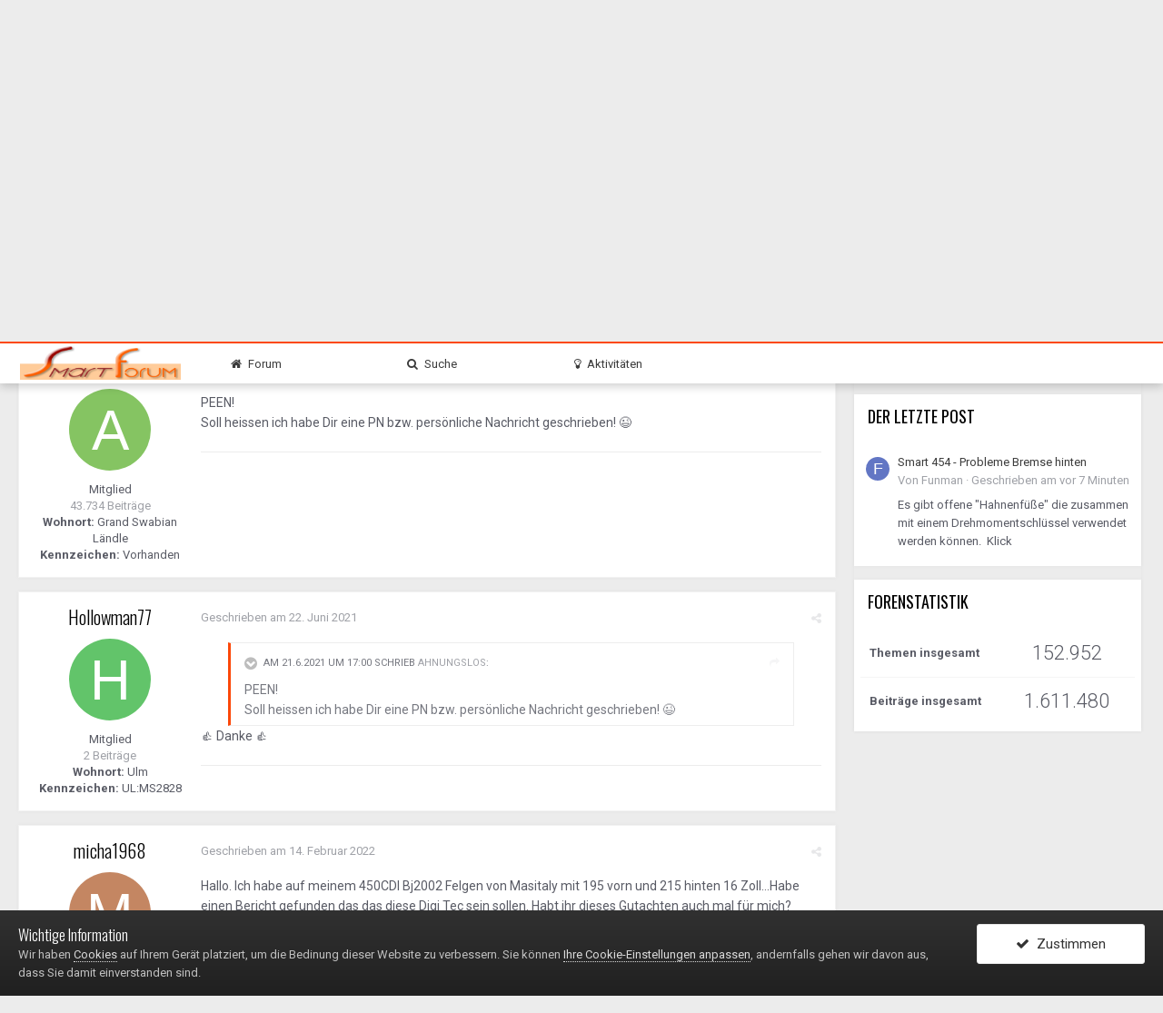

--- FILE ---
content_type: text/html;charset=UTF-8
request_url: https://www.smart-forum.de/topic/130858-teilegutachten-digi-tec-felgen/page/2/?tab=comments
body_size: 18540
content:
<!DOCTYPE html>
<html lang="de-DE" dir="ltr">
	<head>
		<title>Teilegutachten Digi tec Felgen - Seite 2 - Biete / Suche / Tausche - smart-Forum</title>
		
		<!--[if lt IE 9]>
			<link rel="stylesheet" type="text/css" href="https://www.smart-forum.de/uploads/css_built_3/5e61784858ad3c11f00b5706d12afe52_ie8.css.3794ed15563ec9ea37efbcd02d18237d.css">
		    <script src="//www.smart-forum.de/applications/core/interface/html5shiv/html5shiv.js"></script>
		<![endif]-->
		
<meta charset="utf-8">

	<meta name="viewport" content="width=device-width, initial-scale=1">


	
	


	<meta name="twitter:card" content="summary" />



	
		
			
				<meta property="og:title" content="Teilegutachten Digi tec Felgen">
			
		
	

	
		
			
				<meta property="og:type" content="object">
			
		
	

	
		
			
				<meta property="og:url" content="https://www.smart-forum.de/topic/130858-teilegutachten-digi-tec-felgen/">
			
		
	

	
		
			
				<meta property="og:updated_time" content="2023-06-25T19:43:06Z">
			
		
	

	
		
			
				<meta property="og:site_name" content="smart-Forum">
			
		
	

	
		
			
				<meta property="og:locale" content="de_DE">
			
		
	


	
		<link rel="first" href="https://www.smart-forum.de/topic/130858-teilegutachten-digi-tec-felgen/" />
	

	
		<link rel="prev" href="https://www.smart-forum.de/topic/130858-teilegutachten-digi-tec-felgen/" />
	

	
		<link rel="canonical" href="https://www.smart-forum.de/topic/130858-teilegutachten-digi-tec-felgen/page/2/" />
	




<link rel="manifest" href="https://www.smart-forum.de/manifest.webmanifest/">
<meta name="msapplication-config" content="https://www.smart-forum.de/browserconfig.xml/">
<meta name="msapplication-starturl" content="/">
<meta name="application-name" content="smart-Forum">
<meta name="apple-mobile-web-app-title" content="smart-Forum">

	<meta name="theme-color" content="#e7b27b">






		


	
		
			<link href="https://fonts.googleapis.com/css?family=Lato:300,300i,400,400i,700,700i" rel="stylesheet" referrerpolicy="origin">
		
		
			<link href="https://fonts.googleapis.com/css?family=Roboto:300,300i,400,400i,700,700i" rel="stylesheet" referrerpolicy="origin">
		
	



	<link rel='stylesheet' href='https://www.smart-forum.de/uploads/css_built_3/341e4a57816af3ba440d891ca87450ff_framework.css.af322160ed59f2a88d968c1a2102ba7a.css?v=b1457ae563' media='all'>

	<link rel='stylesheet' href='https://www.smart-forum.de/uploads/css_built_3/05e81b71abe4f22d6eb8d1a929494829_responsive.css.a14a8963c574bde75c87bbeda06cee76.css?v=b1457ae563' media='all'>

	<link rel='stylesheet' href='https://www.smart-forum.de/uploads/css_built_3/20446cf2d164adcc029377cb04d43d17_flags.css.2d7b869238faa27cc3e67a819de74c8a.css?v=b1457ae563' media='all'>

	<link rel='stylesheet' href='https://www.smart-forum.de/uploads/css_built_3/90eb5adf50a8c640f633d47fd7eb1778_core.css.4a6f76e0e3722cb84bb377b1595c1427.css?v=b1457ae563' media='all'>

	<link rel='stylesheet' href='https://www.smart-forum.de/uploads/css_built_3/5a0da001ccc2200dc5625c3f3934497d_core_responsive.css.626b745eafc69aac7fe2f70cbe454ee6.css?v=b1457ae563' media='all'>

	<link rel='stylesheet' href='https://www.smart-forum.de/uploads/css_built_3/62e269ced0fdab7e30e026f1d30ae516_forums.css.a5bcbbf1338739b868a2f9eb86a62081.css?v=b1457ae563' media='all'>

	<link rel='stylesheet' href='https://www.smart-forum.de/uploads/css_built_3/76e62c573090645fb99a15a363d8620e_forums_responsive.css.ac35a476d0ea83bfbee122c0b1762b64.css?v=b1457ae563' media='all'>




<link rel='stylesheet' href='https://www.smart-forum.de/uploads/css_built_3/258adbb6e4f3e83cd3b355f84e3fa002_custom.css.3ce2e0fca999debfe0ae4fe8d6194533.css?v=b1457ae563' media='all'>




<link rel="preload" href="/applications/core/interface/font/icomoon.woff?v=-29n77j" as="font" type="font/woff" crossorigin>
<link rel="preload" href="/applications/core/interface/font/fontawesome-webfont.woff2?v=4.7.0" as="font" type="font/woff2" crossorigin>
		

	<script type='text/javascript'>
		var ipsDebug = false;		
	
		var CKEDITOR_BASEPATH = '//www.smart-forum.de/applications/core/interface/ckeditor/ckeditor/';
	
		var ipsSettings = {
			
			
			cookie_path: "/",
			
			cookie_prefix: "ips4_",
			
			
			cookie_ssl: true,
			
			upload_imgURL: "",
			message_imgURL: "",
			notification_imgURL: "",
			baseURL: "//www.smart-forum.de/",
			jsURL: "//www.smart-forum.de/applications/core/interface/js/js.php",
			csrfKey: "6fe7dbb20e0a672237c6a8b02c60170d",
			antiCache: "b1457ae563",
			disableNotificationSounds: false,
			useCompiledFiles: true,
			links_external: true,
			memberID: 0,
			lazyLoadEnabled: true,
			blankImg: "//www.smart-forum.de/applications/core/interface/js/spacer.png",
			analyticsProvider: "none",
			viewProfiles: true,
			mapProvider: 'google',
			mapApiKey: "AIzaSyAzNc4oCwPt8zNftStya6Jg2SseLDyklSI",
			
		};
	</script>





<script type='text/javascript' src='https://www.smart-forum.de/uploads/javascript_global/root_library.js.209ce440c750e31b4a0b59041a7cb34c.js?v=b1457ae563' data-ips></script>


<script type='text/javascript' src='https://www.smart-forum.de/uploads/javascript_global/root_js_lang_2.js.08c57f5f3f41453688d26c92caaebc31.js?v=b1457ae563' data-ips></script>


<script type='text/javascript' src='https://www.smart-forum.de/uploads/javascript_global/root_framework.js.960244e2252c11bce6a54c5b0d619f91.js?v=b1457ae563' data-ips></script>


<script type='text/javascript' src='https://www.smart-forum.de/uploads/javascript_core/global_global_core.js.5d090b33cc1ff1daf5a4c2da532c7d0c.js?v=b1457ae563' data-ips></script>


<script type='text/javascript' src='https://www.smart-forum.de/uploads/javascript_core/plugins_plugins.js.dec37b0b0a002bda9feb632b3815340a.js?v=b1457ae563' data-ips></script>


<script type='text/javascript' src='https://www.smart-forum.de/uploads/javascript_global/root_front.js.d7a390276a3495f971264ab3f29c773f.js?v=b1457ae563' data-ips></script>


<script type='text/javascript' src='https://www.smart-forum.de/uploads/javascript_forums/front_front_topic.js.8ee9946b47f04112c104a1469c49760d.js?v=b1457ae563' data-ips></script>


<script type='text/javascript' src='https://www.smart-forum.de/uploads/javascript_core/front_front_core.js.8d8c5c8c6f2903952417c1912e8cf467.js?v=b1457ae563' data-ips></script>


<script type='text/javascript' src='https://www.smart-forum.de/uploads/javascript_global/root_map.js.59fb1f424bfe3ac50fbcaf2d129880c0.js?v=b1457ae563' data-ips></script>



	<script type='text/javascript'>
		
			ips.setSetting( 'date_format', jQuery.parseJSON('"dd.mm.yy"') );
		
			ips.setSetting( 'date_first_day', jQuery.parseJSON('0') );
		
			ips.setSetting( 'remote_image_proxy', jQuery.parseJSON('0') );
		
			ips.setSetting( 'ipb_url_filter_option', jQuery.parseJSON('"none"') );
		
			ips.setSetting( 'url_filter_any_action', jQuery.parseJSON('"allow"') );
		
			ips.setSetting( 'bypass_profanity', jQuery.parseJSON('0') );
		
			ips.setSetting( 'emoji_style', jQuery.parseJSON('"native"') );
		
			ips.setSetting( 'emoji_shortcodes', jQuery.parseJSON('"1"') );
		
			ips.setSetting( 'emoji_ascii', jQuery.parseJSON('"1"') );
		
			ips.setSetting( 'emoji_cache', jQuery.parseJSON('"1595372969"') );
		
			ips.setSetting( 'minimizeQuote_size', jQuery.parseJSON('5') );
		
			ips.setSetting( 'minimizeQuote_showFirstAppear', jQuery.parseJSON('0') );
		
		
	</script>



<script type='application/ld+json'>
{
    "name": "Teilegutachten Digi tec Felgen",
    "headline": "Teilegutachten Digi tec Felgen",
    "text": "PEEN!\n \n\n\n\tSoll heissen ich habe Dir eine PN bzw. pers\u00f6nliche Nachricht geschrieben!\u00a0\ud83d\ude09\n ",
    "dateCreated": "2019-10-03T18:46:00+0000",
    "datePublished": "2019-10-03T18:46:00+0000",
    "pageStart": 1,
    "pageEnd": 2,
    "image": "https://data%3Aimage/svg+xml,%3Csvg%20xmlns=%22http://www.w3.org/2000/svg%22%20viewBox=%220%200%201024%201024%22%20style=%22background:%23c46462%22%3E%3Cg%3E%3Ctext%20text-anchor=%22middle%22%20dy=%22.35em%22%20x=%22512%22%20y=%22512%22%20fill=%22%23ffffff%22%20font-size=%22700%22%20font-family=%22-apple-system,%20BlinkMacSystemFont,%20Roboto,%20Helvetica,%20Arial,%20sans-serif%22%3EE%3C/text%3E%3C/g%3E%3C/svg%3E",
    "author": {
        "url": "https://www.smart-forum.de/profile/22017-elchmetzi/"
    },
    "interactionStatistic": [
        {
            "@type": "InteractionCounter",
            "interactionType": "http://schema.org/ViewAction",
            "userInteractionCount": 1346
        },
        {
            "@type": "InteractionCounter",
            "interactionType": "http://schema.org/CommentAction",
            "userInteractionCount": 35
        },
        {
            "@type": "InteractionCounter",
            "interactionType": "http://schema.org/FollowAction",
            "userInteractionCount": 2
        }
    ],
    "@context": "http://schema.org",
    "@type": "DiscussionForumPosting",
    "@id": "https://www.smart-forum.de/topic/130858-teilegutachten-digi-tec-felgen/",
    "isPartOf": {
        "@id": "https://www.smart-forum.de/#website"
    },
    "url": "https://www.smart-forum.de/topic/130858-teilegutachten-digi-tec-felgen/",
    "discussionUrl": "https://www.smart-forum.de/topic/130858-teilegutachten-digi-tec-felgen/",
    "comment": [
        {
            "@type": "Comment",
            "@id": "https://www.smart-forum.de/topic/130858-teilegutachten-digi-tec-felgen/page/2/#comment-1509817",
            "url": "https://www.smart-forum.de/topic/130858-teilegutachten-digi-tec-felgen/page/2/#comment-1509817",
            "author": {
                "@type": "Person",
                "name": "Ahnungslos",
                "image": "data:image/svg+xml,%3Csvg%20xmlns%3D%22http%3A%2F%2Fwww.w3.org%2F2000%2Fsvg%22%20viewBox%3D%220%200%201024%201024%22%20style%3D%22background%3A%2385c462%22%3E%3Cg%3E%3Ctext%20text-anchor%3D%22middle%22%20dy%3D%22.35em%22%20x%3D%22512%22%20y%3D%22512%22%20fill%3D%22%23ffffff%22%20font-size%3D%22700%22%20font-family%3D%22-apple-system%2C%20BlinkMacSystemFont%2C%20Roboto%2C%20Helvetica%2C%20Arial%2C%20sans-serif%22%3EA%3C%2Ftext%3E%3C%2Fg%3E%3C%2Fsvg%3E",
                "url": "https://www.smart-forum.de/profile/17129-ahnungslos/"
            },
            "dateCreated": "2021-06-21T17:00:49+0000",
            "text": "PEEN!\n \n\n\n\tSoll heissen ich habe Dir eine PN bzw. pers\u00f6nliche Nachricht geschrieben!\u00a0\ud83d\ude09\n "
        },
        {
            "@type": "Comment",
            "@id": "https://www.smart-forum.de/topic/130858-teilegutachten-digi-tec-felgen/page/2/#comment-1509868",
            "url": "https://www.smart-forum.de/topic/130858-teilegutachten-digi-tec-felgen/page/2/#comment-1509868",
            "author": {
                "@type": "Person",
                "name": "Hollowman77",
                "image": "data:image/svg+xml,%3Csvg%20xmlns%3D%22http%3A%2F%2Fwww.w3.org%2F2000%2Fsvg%22%20viewBox%3D%220%200%201024%201024%22%20style%3D%22background%3A%2362c46a%22%3E%3Cg%3E%3Ctext%20text-anchor%3D%22middle%22%20dy%3D%22.35em%22%20x%3D%22512%22%20y%3D%22512%22%20fill%3D%22%23ffffff%22%20font-size%3D%22700%22%20font-family%3D%22-apple-system%2C%20BlinkMacSystemFont%2C%20Roboto%2C%20Helvetica%2C%20Arial%2C%20sans-serif%22%3EH%3C%2Ftext%3E%3C%2Fg%3E%3C%2Fsvg%3E",
                "url": "https://www.smart-forum.de/profile/52865-hollowman77/"
            },
            "dateCreated": "2021-06-22T14:41:31+0000",
            "text": "\ud83d\udc4d Danke \ud83d\udc4d\n "
        },
        {
            "@type": "Comment",
            "@id": "https://www.smart-forum.de/topic/130858-teilegutachten-digi-tec-felgen/page/2/#comment-1524714",
            "url": "https://www.smart-forum.de/topic/130858-teilegutachten-digi-tec-felgen/page/2/#comment-1524714",
            "author": {
                "@type": "Person",
                "name": "micha1968",
                "image": "data:image/svg+xml,%3Csvg%20xmlns%3D%22http%3A%2F%2Fwww.w3.org%2F2000%2Fsvg%22%20viewBox%3D%220%200%201024%201024%22%20style%3D%22background%3A%23c48662%22%3E%3Cg%3E%3Ctext%20text-anchor%3D%22middle%22%20dy%3D%22.35em%22%20x%3D%22512%22%20y%3D%22512%22%20fill%3D%22%23ffffff%22%20font-size%3D%22700%22%20font-family%3D%22-apple-system%2C%20BlinkMacSystemFont%2C%20Roboto%2C%20Helvetica%2C%20Arial%2C%20sans-serif%22%3EM%3C%2Ftext%3E%3C%2Fg%3E%3C%2Fsvg%3E",
                "url": "https://www.smart-forum.de/profile/50838-micha1968/"
            },
            "dateCreated": "2022-02-14T15:40:35+0000",
            "text": "Hallo. Ich habe auf meinem 450CDI Bj2002 Felgen von Masitaly mit 195 vorn und 215 hinten 16 Zoll...Habe einen Bericht gefunden das das diese Digi Tec sein sollen. Habt ihr dieses Gutachten auch mal f\u00fcr mich? Vielen Dank.\n "
        },
        {
            "@type": "Comment",
            "@id": "https://www.smart-forum.de/topic/130858-teilegutachten-digi-tec-felgen/page/2/#comment-1524715",
            "url": "https://www.smart-forum.de/topic/130858-teilegutachten-digi-tec-felgen/page/2/#comment-1524715",
            "author": {
                "@type": "Person",
                "name": "Ahnungslos",
                "image": "data:image/svg+xml,%3Csvg%20xmlns%3D%22http%3A%2F%2Fwww.w3.org%2F2000%2Fsvg%22%20viewBox%3D%220%200%201024%201024%22%20style%3D%22background%3A%2385c462%22%3E%3Cg%3E%3Ctext%20text-anchor%3D%22middle%22%20dy%3D%22.35em%22%20x%3D%22512%22%20y%3D%22512%22%20fill%3D%22%23ffffff%22%20font-size%3D%22700%22%20font-family%3D%22-apple-system%2C%20BlinkMacSystemFont%2C%20Roboto%2C%20Helvetica%2C%20Arial%2C%20sans-serif%22%3EA%3C%2Ftext%3E%3C%2Fg%3E%3C%2Fsvg%3E",
                "url": "https://www.smart-forum.de/profile/17129-ahnungslos/"
            },
            "dateCreated": "2022-02-14T15:43:32+0000",
            "text": "PEEN!\u00a0\ud83d\ude09\n "
        },
        {
            "@type": "Comment",
            "@id": "https://www.smart-forum.de/topic/130858-teilegutachten-digi-tec-felgen/page/2/#comment-1526935",
            "url": "https://www.smart-forum.de/topic/130858-teilegutachten-digi-tec-felgen/page/2/#comment-1526935",
            "author": {
                "@type": "Person",
                "name": "Ingenieur",
                "image": "data:image/svg+xml,%3Csvg%20xmlns%3D%22http%3A%2F%2Fwww.w3.org%2F2000%2Fsvg%22%20viewBox%3D%220%200%201024%201024%22%20style%3D%22background%3A%23c49c62%22%3E%3Cg%3E%3Ctext%20text-anchor%3D%22middle%22%20dy%3D%22.35em%22%20x%3D%22512%22%20y%3D%22512%22%20fill%3D%22%23ffffff%22%20font-size%3D%22700%22%20font-family%3D%22-apple-system%2C%20BlinkMacSystemFont%2C%20Roboto%2C%20Helvetica%2C%20Arial%2C%20sans-serif%22%3EI%3C%2Ftext%3E%3C%2Fg%3E%3C%2Fsvg%3E",
                "url": "https://www.smart-forum.de/profile/8011-ingenieur/"
            },
            "dateCreated": "2022-03-21T17:18:05+0000",
            "text": "Tja und ich habe einen Satz Felgen hier liegen \ud83d\ude42\n "
        },
        {
            "@type": "Comment",
            "@id": "https://www.smart-forum.de/topic/130858-teilegutachten-digi-tec-felgen/page/2/#comment-1541540",
            "url": "https://www.smart-forum.de/topic/130858-teilegutachten-digi-tec-felgen/page/2/#comment-1541540",
            "author": {
                "@type": "Person",
                "name": "micha1968",
                "image": "data:image/svg+xml,%3Csvg%20xmlns%3D%22http%3A%2F%2Fwww.w3.org%2F2000%2Fsvg%22%20viewBox%3D%220%200%201024%201024%22%20style%3D%22background%3A%23c48662%22%3E%3Cg%3E%3Ctext%20text-anchor%3D%22middle%22%20dy%3D%22.35em%22%20x%3D%22512%22%20y%3D%22512%22%20fill%3D%22%23ffffff%22%20font-size%3D%22700%22%20font-family%3D%22-apple-system%2C%20BlinkMacSystemFont%2C%20Roboto%2C%20Helvetica%2C%20Arial%2C%20sans-serif%22%3EM%3C%2Ftext%3E%3C%2Fg%3E%3C%2Fsvg%3E",
                "url": "https://www.smart-forum.de/profile/50838-micha1968/"
            },
            "dateCreated": "2022-11-10T00:24:50+0000",
            "text": "Moin. Zu verkaufen?\u00a0\n "
        },
        {
            "@type": "Comment",
            "@id": "https://www.smart-forum.de/topic/130858-teilegutachten-digi-tec-felgen/page/2/#comment-1541541",
            "url": "https://www.smart-forum.de/topic/130858-teilegutachten-digi-tec-felgen/page/2/#comment-1541541",
            "author": {
                "@type": "Person",
                "name": "micha1968",
                "image": "data:image/svg+xml,%3Csvg%20xmlns%3D%22http%3A%2F%2Fwww.w3.org%2F2000%2Fsvg%22%20viewBox%3D%220%200%201024%201024%22%20style%3D%22background%3A%23c48662%22%3E%3Cg%3E%3Ctext%20text-anchor%3D%22middle%22%20dy%3D%22.35em%22%20x%3D%22512%22%20y%3D%22512%22%20fill%3D%22%23ffffff%22%20font-size%3D%22700%22%20font-family%3D%22-apple-system%2C%20BlinkMacSystemFont%2C%20Roboto%2C%20Helvetica%2C%20Arial%2C%20sans-serif%22%3EM%3C%2Ftext%3E%3C%2Fg%3E%3C%2Fsvg%3E",
                "url": "https://www.smart-forum.de/profile/50838-micha1968/"
            },
            "dateCreated": "2022-11-10T00:27:15+0000",
            "text": "Moin, hat nochmal einer f\u00fcr mich das Gutachten? Hatte es schon, und dann ist k\u00fcrzlich mein Haus abgefackelt. Jetzt brauch ich es nochmal. Falls das noch jemand hat und mir zusenden w\u00fcrde w\u00e4re das super klasse.... see.micha@gmx.de\n "
        },
        {
            "@type": "Comment",
            "@id": "https://www.smart-forum.de/topic/130858-teilegutachten-digi-tec-felgen/page/2/#comment-1541543",
            "url": "https://www.smart-forum.de/topic/130858-teilegutachten-digi-tec-felgen/page/2/#comment-1541543",
            "author": {
                "@type": "Person",
                "name": "Ahnungslos",
                "image": "data:image/svg+xml,%3Csvg%20xmlns%3D%22http%3A%2F%2Fwww.w3.org%2F2000%2Fsvg%22%20viewBox%3D%220%200%201024%201024%22%20style%3D%22background%3A%2385c462%22%3E%3Cg%3E%3Ctext%20text-anchor%3D%22middle%22%20dy%3D%22.35em%22%20x%3D%22512%22%20y%3D%22512%22%20fill%3D%22%23ffffff%22%20font-size%3D%22700%22%20font-family%3D%22-apple-system%2C%20BlinkMacSystemFont%2C%20Roboto%2C%20Helvetica%2C%20Arial%2C%20sans-serif%22%3EA%3C%2Ftext%3E%3C%2Fg%3E%3C%2Fsvg%3E",
                "url": "https://www.smart-forum.de/profile/17129-ahnungslos/"
            },
            "dateCreated": "2022-11-10T05:48:28+0000",
            "text": "Schau mal in Deine Mehlbox!\u00a0\ud83d\ude09\n \n\n\n\tFalls Du\u00a0nix findest, auch in den Spamordner.\n \n\n\n\tIn Abh\u00e4ngigkeit der Einstellungen des Spamfilters kann es n\u00e4mlich sein, da\u00df meine Informationen darin landen.\n \n\n\n\t\u00a0\n \n\n\n\tVon mir hattest Du es ja auch im Februar dieses Jahres bekommen, wie mir mein Emailprogramm verraten hat.\u00a0\ud83d\ude42\n \n\n\n\t\u00a0\n \n\n"
        },
        {
            "@type": "Comment",
            "@id": "https://www.smart-forum.de/topic/130858-teilegutachten-digi-tec-felgen/page/2/#comment-1555932",
            "url": "https://www.smart-forum.de/topic/130858-teilegutachten-digi-tec-felgen/page/2/#comment-1555932",
            "author": {
                "@type": "Person",
                "name": "micha1968",
                "image": "data:image/svg+xml,%3Csvg%20xmlns%3D%22http%3A%2F%2Fwww.w3.org%2F2000%2Fsvg%22%20viewBox%3D%220%200%201024%201024%22%20style%3D%22background%3A%23c48662%22%3E%3Cg%3E%3Ctext%20text-anchor%3D%22middle%22%20dy%3D%22.35em%22%20x%3D%22512%22%20y%3D%22512%22%20fill%3D%22%23ffffff%22%20font-size%3D%22700%22%20font-family%3D%22-apple-system%2C%20BlinkMacSystemFont%2C%20Roboto%2C%20Helvetica%2C%20Arial%2C%20sans-serif%22%3EM%3C%2Ftext%3E%3C%2Fg%3E%3C%2Fsvg%3E",
                "url": "https://www.smart-forum.de/profile/50838-micha1968/"
            },
            "dateCreated": "2023-06-22T09:38:07+0000",
            "text": "Moin,kann mir nochmal jemand das Gutachten in leserlich r\u00fcber senden bitte...Vielen Dank\n \n\n\n\tsee.micha@gmx.de\n "
        },
        {
            "@type": "Comment",
            "@id": "https://www.smart-forum.de/topic/130858-teilegutachten-digi-tec-felgen/page/2/#comment-1556093",
            "url": "https://www.smart-forum.de/topic/130858-teilegutachten-digi-tec-felgen/page/2/#comment-1556093",
            "author": {
                "@type": "Person",
                "name": "Ahnungslos",
                "image": "data:image/svg+xml,%3Csvg%20xmlns%3D%22http%3A%2F%2Fwww.w3.org%2F2000%2Fsvg%22%20viewBox%3D%220%200%201024%201024%22%20style%3D%22background%3A%2385c462%22%3E%3Cg%3E%3Ctext%20text-anchor%3D%22middle%22%20dy%3D%22.35em%22%20x%3D%22512%22%20y%3D%22512%22%20fill%3D%22%23ffffff%22%20font-size%3D%22700%22%20font-family%3D%22-apple-system%2C%20BlinkMacSystemFont%2C%20Roboto%2C%20Helvetica%2C%20Arial%2C%20sans-serif%22%3EA%3C%2Ftext%3E%3C%2Fg%3E%3C%2Fsvg%3E",
                "url": "https://www.smart-forum.de/profile/17129-ahnungslos/"
            },
            "dateCreated": "2023-06-25T19:43:06+0000",
            "text": "Ich habe Dir nun heute das dritte Mal eine Email mit diesem Gutachten auf Deine Emailadresse gesendet.\n \n\n\n\tDas erste war vom 14. Februar 2022, das zweite vom 10. November 2022 und das dritte von heute.\n \n\n\n\t\u00a0\n \n\n\n\tUnd ein viertes Mal schicke ich das garantiert nicht mehr!\u00a0\ud83d\ude44\n "
        }
    ]
}	
</script>

<script type='application/ld+json'>
{
    "@context": "http://www.schema.org",
    "publisher": "https://www.smart-forum.de/#organization",
    "@type": "WebSite",
    "@id": "https://www.smart-forum.de/#website",
    "mainEntityOfPage": "https://www.smart-forum.de/",
    "name": "smart-Forum",
    "url": "https://www.smart-forum.de/",
    "potentialAction": {
        "type": "SearchAction",
        "query-input": "required name=query",
        "target": "https://www.smart-forum.de/search/?q={query}"
    },
    "inLanguage": [
        {
            "@type": "Language",
            "name": "Deutsch",
            "alternateName": "de-DE"
        }
    ]
}	
</script>

<script type='application/ld+json'>
{
    "@context": "http://www.schema.org",
    "@type": "Organization",
    "@id": "https://www.smart-forum.de/#organization",
    "mainEntityOfPage": "https://www.smart-forum.de/",
    "name": "smart-Forum",
    "url": "https://www.smart-forum.de/",
    "logo": {
        "@type": "ImageObject",
        "@id": "https://www.smart-forum.de/#logo",
        "url": "https://www.smart-forum.de/uploads/monthly_2019_12/smart-forum-logo_big.jpg.ab8e03310542bc8565d0d62b8d2f743d.jpg"
    },
    "address": {
        "@type": "PostalAddress",
        "streetAddress": "An der alten Stadtmauer 2",
        "addressLocality": "Erpel",
        "addressRegion": "RLP",
        "postalCode": "53579",
        "addressCountry": "DE"
    }
}	
</script>

<script type='application/ld+json'>
{
    "@context": "http://schema.org",
    "@type": "BreadcrumbList",
    "itemListElement": [
        {
            "@type": "ListItem",
            "position": 1,
            "item": {
                "@id": "https://www.smart-forum.de/forum/1-foren%C3%BCbersicht/",
                "name": "Forenübersicht"
            }
        },
        {
            "@type": "ListItem",
            "position": 2,
            "item": {
                "@id": "https://www.smart-forum.de/forum/12-biete-suche-tausche/",
                "name": "Biete / Suche / Tausche"
            }
        }
    ]
}	
</script>

<script type='application/ld+json'>
{
    "@context": "http://schema.org",
    "@type": "ContactPage",
    "url": "https://www.smart-forum.de/contact/"
}	
</script>


		

	
	
		<link rel='shortcut icon' href='https://www.smart-forum.de/uploads/monthly_2019_12/favicon.ico' type="image/x-icon">
	

     <link href="https://fonts.googleapis.com/css?family=Oswald:300,400,700" rel="stylesheet"> 
     <link href="https://fonts.googleapis.com/css?family=Raleway:300,400" rel="stylesheet">  
<script src="https://www.smart-forum.de/uploads/set_resources_3/42b989cb2d835492e6927168aa35b16f_jquery.bxslider.min.js"></script>   
<script src='https://www.smart-forum.de/uploads/set_resources_3/42b989cb2d835492e6927168aa35b16f_jquery.goTop.js'></script>
<script type="text/javascript">
$(document).ready(function(){
 $('#backTo_top').goTop({
    scrollTop: 500,
    scrollSpeed: 1000,
    fadeInSpeed: 1000,
    fadeOutSpeed: 500
  })
});
</script> 
</head>

<body data-baseurl="https://www.smart-forum.de/" class='pageBody ipsApp ipsApp_admin  ipsJS_none  ' data-controller="core.front.core.app,plugins.minimizequote" data-message="" data-pageApp='forums' data-pageLocation='admin' data-pageModule='forums' data-pageController='topic'>		
<a href='#elContent' class='ipsHide' title='Go to main content on this page' accesskey='m'>Jump to content</a>


<script type="text/javascript">
$(document).scroll(function() {
  var y = $(this).scrollTop();
  if (y > 120) {
    $('.mindQuickmenu').fadeIn();
  } else {
    $('.mindQuickmenu').fadeOut();
  }
});
</script>
<div class='mindQuickmenu'>
  <div class='mindNavbar'>
    <div class='ipsLayout_container'>  

<div class='mindQnLogo'>      
<a href="/"><img data-ipstooltip="" title='smart-Forum' src="https://www.smart-forum.de/uploads/monthly_2019_12/smart-forum-kopf-2019-mit-balken-BIG.jpg.939cb88ce140be74bd64be061a7593b6.jpg" alt="Image" width="177" height="38"/></a>
</div>
 
      <div class='mindQmenuSide'>
        <div class='ipsGrid mindQmenuSide'>
          <div class='ipsGrid_span2'><a class='ipsType_blendLinks' data-ipstooltip="" title='Forum' href="/"><i class="fa fa-home" aria-hidden="true"></i> <span>Forum</span></a></div> 
          <div class='ipsGrid_span2'><a class='ipsType_blendLinks' data-ipstooltip="" title='Suche' href="/search/"><i class="fa fa-search" aria-hidden="true"></i> <span>Suche</span></a></div> 
          <div class='ipsGrid_span2'><a class='ipsType_blendLinks' data-ipstooltip="" title='Aktivitäten' href="/discover/"><i class="fa fa-lightbulb-o" aria-hidden="true"></i> <span>Aktivitäten</span></a></div> 
           
           
           
        </div>
      </div>   
      </div>
  </div>
</div>
 
  


   
  <div id='ipsLayout_header' class='ipsClearfix'>
  





</div> 
  
      
<!-- Menu top & Options -->            
<div class='menuTop ipsClearfix'>
<div class='ipsLayout_container'>
    
<div class='menuTop_logo'>
  


<a href='https://www.smart-forum.de/' id='elLogo' accesskey='1'><img src="https://www.smart-forum.de/uploads/monthly_2019_12/smart-forum-logo_big.jpg.ab8e03310542bc8565d0d62b8d2f743d.jpg" alt='smart-Forum' width='279' height='60'></a>

</div>
<div class='menuTop_ad'>
  
</div>
<div class='menuTop_social'>
 
</div>    
    
<div class='menuTop_member'>


	<ul id='elUserNav' class='ipsList_inline cSignedOut ipsClearfix ipsResponsive_hidePhone ipsResponsive_block'>
		

		<li id='elSignInLink'>
			<a href='https://www.smart-forum.de/login/' data-ipsMenu-closeOnClick="false" data-ipsMenu id='elUserSignIn'>
				Hier anmelden &nbsp;<i class='fa fa-caret-down'></i>
			</a>
			
<div id='elUserSignIn_menu' class='ipsMenu ipsMenu_auto ipsHide'>
	<form accept-charset='utf-8' method='post' action='https://www.smart-forum.de/login/' data-controller="core.global.core.login">
		<input type="hidden" name="csrfKey" value="6fe7dbb20e0a672237c6a8b02c60170d">
		<input type="hidden" name="ref" value="aHR0cHM6Ly93d3cuc21hcnQtZm9ydW0uZGUvdG9waWMvMTMwODU4LXRlaWxlZ3V0YWNodGVuLWRpZ2ktdGVjLWZlbGdlbi9wYWdlLzIvP3RhYj1jb21tZW50cw==">
		<div data-role="loginForm">
			
			
			
				
<div class="ipsPad ipsForm ipsForm_vertical">
	<h4 class="ipsType_sectionHead">Anmelden</h4>
	<br><br>
	<ul class='ipsList_reset'>
		<li class="ipsFieldRow ipsFieldRow_noLabel ipsFieldRow_fullWidth">
			
			
				<input type="text" placeholder="Benutzername oder E-Mail Adresse" name="auth" autocomplete="email">
			
		</li>
		<li class="ipsFieldRow ipsFieldRow_noLabel ipsFieldRow_fullWidth">
			<input type="password" placeholder="Passwort" name="password" autocomplete="current-password">
		</li>
		<li class="ipsFieldRow ipsFieldRow_checkbox ipsClearfix">
			<span class="ipsCustomInput">
				<input type="checkbox" name="remember_me" id="remember_me_checkbox" value="1" checked aria-checked="true">
				<span></span>
			</span>
			<div class="ipsFieldRow_content">
				<label class="ipsFieldRow_label" for="remember_me_checkbox">Angemeldet bleiben</label>
				<span class="ipsFieldRow_desc">Bei öffentlichen Computern nicht empfohlen</span>
			</div>
		</li>
		
		<li class="ipsFieldRow ipsFieldRow_fullWidth">
			<br>
			<button type="submit" name="_processLogin" value="usernamepassword" class="ipsButton ipsButton_primary ipsButton_small" id="elSignIn_submit">Anmelden</button>
			
				<br>
				<p class="ipsType_right ipsType_small">
					
						<a href='https://www.smart-forum.de/lostpassword/' data-ipsDialog data-ipsDialog-title='Passwort vergessen?'>
					
					Passwort vergessen?</a>
				</p>
			
		</li>
	</ul>
</div>
			
		</div>
	</form>
</div>
		</li>
		
			<li>
				
					<a href='https://www.smart-forum.de/register/' data-ipsDialog data-ipsDialog-size='narrow' data-ipsDialog-title='Jetzt registrieren' id='elRegisterButton' class='ipsButton ipsButton_normal ipsButton_primary'>Jetzt registrieren</a>
				
			</li>
		
	</ul>

</div>
    
</div>
</div>
<!-- /Menu top & Options -->  

      
<div class='themeHeader ipsClearfix ipsResponsive_hidePhone ipsResponsive_hideTablet'>   
<div class='ipsLayout_container'>
  
<div class='generalMenu'>


	<nav data-controller='core.front.core.navBar' class=''>
		<div class='ipsNavBar_primary ipsLayout_container  ipsClearfix'>
			

	<div id="elSearchWrapper" class="ipsPos_right">
		<div id='elSearch' class='' data-controller='core.front.core.quickSearch'>
			<form accept-charset='utf-8' action='//www.smart-forum.de/search/?do=quicksearch' method='post'>
				<input type='search' id='elSearchField' placeholder='Suche...' name='q' autocomplete='off'>
				<button class='cSearchSubmit' type="submit"><i class="fa fa-search"></i></button>
				<div id="elSearchExpanded">
					<div class="ipsMenu_title">
						Suche in
					</div>
					<ul class="ipsSideMenu_list ipsSideMenu_withRadios ipsSideMenu_small ipsType_normal" data-ipsSideMenu data-ipsSideMenu-type="radio" data-ipsSideMenu-responsive="false" data-role="searchContexts">
						<li>
							<span class='ipsSideMenu_item ipsSideMenu_itemActive' data-ipsMenuValue='all'>
								<input type="radio" name="type" value="all" checked id="elQuickSearchRadio_type_all">
								<label for='elQuickSearchRadio_type_all' id='elQuickSearchRadio_type_all_label'>Überall</label>
							</span>
						</li>
						
						
							<li>
								<span class='ipsSideMenu_item' data-ipsMenuValue='forums_topic'>
									<input type="radio" name="type" value="forums_topic" id="elQuickSearchRadio_type_forums_topic">
									<label for='elQuickSearchRadio_type_forums_topic' id='elQuickSearchRadio_type_forums_topic_label'>Themen</label>
								</span>
							</li>
						
						
							
								<li>
									<span class='ipsSideMenu_item' data-ipsMenuValue='contextual_{&quot;type&quot;:&quot;forums_topic&quot;,&quot;nodes&quot;:12}'>
										<input type="radio" name="type" value='contextual_{&quot;type&quot;:&quot;forums_topic&quot;,&quot;nodes&quot;:12}' id='elQuickSearchRadio_type_contextual_977233eabf92c17da829a10dcd899cb2'>
										<label for='elQuickSearchRadio_type_contextual_977233eabf92c17da829a10dcd899cb2' id='elQuickSearchRadio_type_contextual_977233eabf92c17da829a10dcd899cb2_label'>Dieses Forum</label>
									</span>
								</li>
							
								<li>
									<span class='ipsSideMenu_item' data-ipsMenuValue='contextual_{&quot;type&quot;:&quot;forums_topic&quot;,&quot;item&quot;:130858}'>
										<input type="radio" name="type" value='contextual_{&quot;type&quot;:&quot;forums_topic&quot;,&quot;item&quot;:130858}' id='elQuickSearchRadio_type_contextual_1f7d5fe7789a12ea8da43156fe25e705'>
										<label for='elQuickSearchRadio_type_contextual_1f7d5fe7789a12ea8da43156fe25e705' id='elQuickSearchRadio_type_contextual_1f7d5fe7789a12ea8da43156fe25e705_label'>Dieses Thema</label>
									</span>
								</li>
							
						
						<li data-role="showMoreSearchContexts">
							<span class='ipsSideMenu_item' data-action="showMoreSearchContexts" data-exclude="forums_topic">
								Mehr Optionen...
							</span>
						</li>
					</ul>
					<div class="ipsMenu_title">
						Suchtreffer enthalten ...
					</div>
					<ul class='ipsSideMenu_list ipsSideMenu_withRadios ipsSideMenu_small ipsType_normal' role="radiogroup" data-ipsSideMenu data-ipsSideMenu-type="radio" data-ipsSideMenu-responsive="false" data-filterType='andOr'>
						
							<li>
								<span class='ipsSideMenu_item ipsSideMenu_itemActive' data-ipsMenuValue='and'>
									<input type="radio" name="search_and_or" value="and" checked id="elRadio_andOr_and">
									<label for='elRadio_andOr_and' id='elField_andOr_label_and'><em>alle</em> Suchbegriffe</label>
								</span>
							</li>
						
							<li>
								<span class='ipsSideMenu_item ' data-ipsMenuValue='or'>
									<input type="radio" name="search_and_or" value="or"  id="elRadio_andOr_or">
									<label for='elRadio_andOr_or' id='elField_andOr_label_or'>nur <em>einige</em> der Suchbegriffe</label>
								</span>
							</li>
						
					</ul>
					<div class="ipsMenu_title">
						Finde Suchtreffer ...
					</div>
					<ul class='ipsSideMenu_list ipsSideMenu_withRadios ipsSideMenu_small ipsType_normal' role="radiogroup" data-ipsSideMenu data-ipsSideMenu-type="radio" data-ipsSideMenu-responsive="false" data-filterType='searchIn'>
						<li>
							<span class='ipsSideMenu_item ipsSideMenu_itemActive' data-ipsMenuValue='all'>
								<input type="radio" name="search_in" value="all" checked id="elRadio_searchIn_and">
								<label for='elRadio_searchIn_and' id='elField_searchIn_label_all'>im Titel und Text</label>
							</span>
						</li>
						<li>
							<span class='ipsSideMenu_item' data-ipsMenuValue='titles'>
								<input type="radio" name="search_in" value="titles" id="elRadio_searchIn_titles">
								<label for='elRadio_searchIn_titles' id='elField_searchIn_label_titles'>nur im Titel</label>
							</span>
						</li>
					</ul>
				</div>
			</form>
		</div>
	</div>

			<ul data-role="primaryNavBar" class='ipsResponsive_showDesktop ipsResponsive_block'>
				


	
		
		
			
		
		<li class='ipsNavBar_active' data-active id='elNavSecondary_10' data-role="navBarItem" data-navApp="forums" data-navExt="Forums">
			
			
				<a href="https://www.smart-forum.de"  data-navItem-id="10" data-navDefault>
					Forum
				</a>
			
			
				<ul class='ipsNavBar_secondary ' data-role='secondaryNavBar'>
					


	
	

					<li class='ipsHide' id='elNavigationMore_10' data-role='navMore'>
						<a href='#' data-ipsMenu data-ipsMenu-appendTo='#elNavigationMore_10' id='elNavigationMore_10_dropdown'>Mehr <i class='fa fa-caret-down'></i></a>
						<ul class='ipsHide ipsMenu ipsMenu_auto' id='elNavigationMore_10_dropdown_menu' data-role='moreDropdown'></ul>
					</li>
				</ul>
			
		</li>
	
	

	
		
		
		<li  id='elNavSecondary_8' data-role="navBarItem" data-navApp="core" data-navExt="Search">
			
			
				<a href="https://www.smart-forum.de/search/"  data-navItem-id="8" >
					Suche
				</a>
			
			
		</li>
	
	

	
		
		
		<li  id='elNavSecondary_2' data-role="navBarItem" data-navApp="core" data-navExt="CustomItem">
			
			
				<a href="https://www.smart-forum.de/discover/"  data-navItem-id="2" >
					Aktivitäten
				</a>
			
			
				<ul class='ipsNavBar_secondary ipsHide' data-role='secondaryNavBar'>
					


	
		
		
		<li  id='elNavSecondary_4' data-role="navBarItem" data-navApp="core" data-navExt="AllActivity">
			
			
				<a href="https://www.smart-forum.de/discover/"  data-navItem-id="4" >
					Alle Aktivitäten
				</a>
			
			
		</li>
	
	

	
	

	
	

	
	

					<li class='ipsHide' id='elNavigationMore_2' data-role='navMore'>
						<a href='#' data-ipsMenu data-ipsMenu-appendTo='#elNavigationMore_2' id='elNavigationMore_2_dropdown'>Mehr <i class='fa fa-caret-down'></i></a>
						<ul class='ipsHide ipsMenu ipsMenu_auto' id='elNavigationMore_2_dropdown_menu' data-role='moreDropdown'></ul>
					</li>
				</ul>
			
		</li>
	
	

				<li class='ipsHide' id='elNavigationMore' data-role='navMore'>
					<a href='#' data-ipsMenu data-ipsMenu-appendTo='#elNavigationMore' id='elNavigationMore_dropdown'>Mehr</a>
					<ul class='ipsNavBar_secondary ipsHide' data-role='secondaryNavBar'>
						<li class='ipsHide' id='elNavigationMore_more' data-role='navMore'>
							<a href='#' data-ipsMenu data-ipsMenu-appendTo='#elNavigationMore_more' id='elNavigationMore_more_dropdown'>Mehr <i class='fa fa-caret-down'></i></a>
							<ul class='ipsHide ipsMenu ipsMenu_auto' id='elNavigationMore_more_dropdown_menu' data-role='moreDropdown'></ul>
						</li>
					</ul>
				</li>
			</ul>
		</div>
	</nav>
  
</div>
    

    
</div>       
</div>      
      
      
<div class='ipsResponsive_hideDesktop'>



<!-- search -->

<div class='movileSearchBar' id='elSearch' data-controller='core.front.core.quickSearch' data-default="forums_topic">
					<form accept-charset='utf-8' action='//www.smart-forum.de/search/' method='post'>
						
						
						<input type='search' id='elSearchField' placeholder='Suche...' name='q'>
						<button type='submit'><i class='fa fa-search'></i></button>
					</form>
</div>

<!-- /search -->

<ul id='elMobileNav' class='ipsList_inline ipsResponsive_hideDesktop ipsResponsive_block' data-controller='core.front.core.mobileNav' data-default="forums_topic">
	
		
			
			
				
				
			
				
					<li id='elMobileBreadcrumb'>
						<a href='https://www.smart-forum.de/forum/12-biete-suche-tausche/'>
							<span>Biete / Suche / Tausche</span>
						</a>
					</li>
				
				
			
				
				
			
		
	
	
	
	<li >
		<a data-action="defaultStream" class='ipsType_light'  href='https://www.smart-forum.de/discover/'><i class='icon-newspaper'></i></a>
	</li>

	
		<li class='ipsJS_show'>
			<a href='https://www.smart-forum.de/search/' data-action="mobileSearch"><i class='fa fa-search'></i></a>
		</li>

			
  
	<li data-ipsDrawer data-ipsDrawer-drawerElem='#elMobileDrawer'>
		<a href='#'>
			
			
				
			
			
			
			<i class='fa fa-navicon'></i>
		</a>
	</li>
</ul>
  
</div>      
      
  
  
 
   


 
 
      
<div class='mindbreadcrumb_top'>
  <div class='ipsLayout_container'>
    
<nav class='ipsBreadcrumb ipsBreadcrumb_top ipsFaded_withHover'>
	

	<ul class='ipsList_inline ipsPos_right'>
		
		<li >
			<a data-action="defaultStream" class='ipsType_light '  href='https://www.smart-forum.de/discover/'><i class='icon-newspaper'></i> <span>Alle Aktivitäten</span></a>
		</li>
		
	</ul>

	<ul data-role="breadcrumbList">
		<li>
			<a title="Startseite" href='https://www.smart-forum.de/'>
				<span><i class='fa fa-home'></i> <span class='ipsResponsive_showDesktop'>Startseite</span> <i class='fa fa-angle-right'></i></span>
			</a>
		</li>
		
		
			<li>
				
					<a href='https://www.smart-forum.de/forum/1-foren%C3%BCbersicht/'>
						<span>Forenübersicht <i class='fa fa-angle-right'></i></span>
					</a>
				
			</li>
		
			<li>
				
					<a href='https://www.smart-forum.de/forum/12-biete-suche-tausche/'>
						<span>Biete / Suche / Tausche <i class='fa fa-angle-right'></i></span>
					</a>
				
			</li>
		
			<li>
				
					Teilegutachten Digi tec Felgen
				
			</li>
		
	</ul>
</nav>
  </div>
</div>        
      
		<main id='ipsLayout_body' class='ipsLayout_container'>
			<div id='ipsLayout_contentArea'>
				<div id='ipsLayout_contentWrapper'>
                        

                  
					
					<div id='ipsLayout_mainArea'>
						<a id='elContent'></a>
                      <div class='MindHAds'></div>
						
						
						

	




						





<div class="ipsPageHeader ipsClearfix">
	
		<div class='ipsPos_right ipsResponsive_noFloat ipsResponsive_hidePhone'>
			

<div data-followApp='forums' data-followArea='topic' data-followID='130858' data-controller='core.front.core.followButton'>
	
		<span class='ipsType_light ipsType_blendLinks ipsResponsive_hidePhone ipsResponsive_inline'><i class='fa fa-info-circle'></i> <a href='https://www.smart-forum.de/login/' title='Zur Anmeldeseite wechseln'>Melde dich an, um diesem Inhalt zu folgen</a>&nbsp;&nbsp;</span>
	
	

	<div class="ipsFollow ipsPos_middle ipsButton ipsButton_link ipsButton_verySmall " data-role="followButton">
		
			<a href='https://www.smart-forum.de/index.php?app=core&amp;module=system&amp;controller=notifications&amp;do=followers&amp;follow_app=forums&amp;follow_area=topic&amp;follow_id=130858' title='Anzeigen, wer dem Inhalt folgt' class='ipsType_blendLinks ipsType_noUnderline' data-ipsTooltip data-ipsDialog data-ipsDialog-size='narrow' data-ipsDialog-title='Wer folgt diesem Inhalt'>Folgen diesem Inhalt</a>
			<a class='ipsCommentCount' href='https://www.smart-forum.de/index.php?app=core&amp;module=system&amp;controller=notifications&amp;do=followers&amp;follow_app=forums&amp;follow_area=topic&amp;follow_id=130858' title='Anzeigen, wer dem Inhalt folgt' data-ipsTooltip data-ipsDialog data-ipsDialog-size='narrow' data-ipsDialog-title='Wer folgt diesem Inhalt'>3</a>
		
	</div>

</div>
		</div>
		<div class='ipsPos_right ipsResponsive_noFloat ipsResponsive_hidePhone'>
			



		</div>
		
	
	<div class='ipsPhotoPanel ipsPhotoPanel_small ipsPhotoPanel_notPhone ipsClearfix'>
		


	<a href="https://www.smart-forum.de/profile/22017-elchmetzi/" data-ipsHover data-ipsHover-target="https://www.smart-forum.de/profile/22017-elchmetzi/?do=hovercard" class="ipsUserPhoto ipsUserPhoto_small" title="Gehe zu elchmetzis Profil">
		<img src='data:image/svg+xml,%3Csvg%20xmlns%3D%22http%3A%2F%2Fwww.w3.org%2F2000%2Fsvg%22%20viewBox%3D%220%200%201024%201024%22%20style%3D%22background%3A%23c46462%22%3E%3Cg%3E%3Ctext%20text-anchor%3D%22middle%22%20dy%3D%22.35em%22%20x%3D%22512%22%20y%3D%22512%22%20fill%3D%22%23ffffff%22%20font-size%3D%22700%22%20font-family%3D%22-apple-system%2C%20BlinkMacSystemFont%2C%20Roboto%2C%20Helvetica%2C%20Arial%2C%20sans-serif%22%3EE%3C%2Ftext%3E%3C%2Fg%3E%3C%2Fsvg%3E' alt='elchmetzi'>
	</a>

		<div>
			<h1 class='ipsType_pageTitle ipsContained_container'>
				

				
				
					<span class='ipsType_break ipsContained'>
						<span>Teilegutachten Digi tec Felgen</span>
					</span>
				
			</h1>
			
			<p class='ipsType_reset ipsType_blendLinks '>
				<span class='ipsType_normal'>
				
					Von 

<a href='https://www.smart-forum.de/profile/22017-elchmetzi/' data-ipsHover data-ipsHover-target='https://www.smart-forum.de/profile/22017-elchmetzi/?do=hovercard&amp;referrer=https%253A%252F%252Fwww.smart-forum.de%252Ftopic%252F130858-teilegutachten-digi-tec-felgen%252Fpage%252F2%252F%253Ftab%253Dcomments' title="Gehe zu elchmetzis Profil" class="ipsType_break">elchmetzi</a>,  <span class='ipsType_light'><time datetime='2019-10-03T18:46:00Z' title='03.10.2019 18:46 ' data-short='6 Jr.'>3. Oktober 2019</time> in <a href="https://www.smart-forum.de/forum/12-biete-suche-tausche/">Biete / Suche / Tausche</a></span>
				
				</span>
				<br>
			</p>
			
		</div>
	</div>
</div>








<div class='ipsClearfix'>
	
	
	<ul class="ipsToolList ipsToolList_horizontal ipsClearfix ipsSpacer_both ipsResponsive_hidePhone">
		
		
		
	</ul>
</div>

<div data-controller='core.front.core.commentFeed,forums.front.topic.view, core.front.core.ignoredComments' data-autoPoll data-baseURL='https://www.smart-forum.de/topic/130858-teilegutachten-digi-tec-felgen/' data-lastPage data-feedID='topic-130858' class='cTopic ipsClear ipsSpacer_top'>
	
			

				<div class="ipsClearfix ipsClear ipsSpacer_bottom">
					
					
						


	
	<ul class='ipsPagination' id='elPagination_078d1491c107ea8b39120e355b9bc48e_1055170257' data-ipsPagination-seoPagination='true' data-pages='2' >
		
			
				<li class='ipsPagination_first'><a href='https://www.smart-forum.de/topic/130858-teilegutachten-digi-tec-felgen/#comments' rel="first" data-page='1' data-ipsTooltip title='Erste Seite'><i class='fa fa-angle-double-left'></i></a></li>
				<li class='ipsPagination_prev'><a href='https://www.smart-forum.de/topic/130858-teilegutachten-digi-tec-felgen/#comments' rel="prev" data-page='1' data-ipsTooltip title='Vorige Seite'>Vorherige</a></li>
				
					<li class='ipsPagination_page'><a href='https://www.smart-forum.de/topic/130858-teilegutachten-digi-tec-felgen/#comments' data-page='1'>1</a></li>
				
			
			<li class='ipsPagination_page ipsPagination_active'><a href='https://www.smart-forum.de/topic/130858-teilegutachten-digi-tec-felgen/page/2/#comments' data-page='2'>2</a></li>
			
				<li class='ipsPagination_next ipsPagination_inactive'><a href='https://www.smart-forum.de/topic/130858-teilegutachten-digi-tec-felgen/page/2/#comments' rel="next" data-page='2' data-ipsTooltip title='Nächste Seite'>Nächste</a></li>
				<li class='ipsPagination_last ipsPagination_inactive'><a href='https://www.smart-forum.de/topic/130858-teilegutachten-digi-tec-felgen/page/2/#comments' rel="last" data-page='2' data-ipsTooltip title='Letzte Seite'><i class='fa fa-angle-double-right'></i></a></li>
			
			
				<li class='ipsPagination_pageJump'>
					<a href='#' data-ipsMenu data-ipsMenu-closeOnClick='false' data-ipsMenu-appendTo='#elPagination_078d1491c107ea8b39120e355b9bc48e_1055170257' id='elPagination_078d1491c107ea8b39120e355b9bc48e_1055170257_jump'>Seite 2 von 2 &nbsp;<i class='fa fa-caret-down'></i></a>
					<div class='ipsMenu ipsMenu_narrow ipsPad ipsHide' id='elPagination_078d1491c107ea8b39120e355b9bc48e_1055170257_jump_menu'>
						<form accept-charset='utf-8' method='post' action='https://www.smart-forum.de/topic/130858-teilegutachten-digi-tec-felgen/#comments' data-role="pageJump">
							<ul class='ipsForm ipsForm_horizontal'>
								<li class='ipsFieldRow'>
									<input type='number' min='1' max='2' placeholder='Seitenzahl' class='ipsField_fullWidth' name='page'>
								</li>
								<li class='ipsFieldRow ipsFieldRow_fullWidth'>
									<input type='submit' class='ipsButton_fullWidth ipsButton ipsButton_verySmall ipsButton_primary' value='Los'>
								</li>
							</ul>
						</form>
					</div>
				</li>
			
		
	</ul>

					
				</div>
			
	

	

<div data-controller='core.front.core.recommendedComments' data-url='https://www.smart-forum.de/topic/130858-teilegutachten-digi-tec-felgen/?recommended=comments' class='ipsAreaBackground ipsPad ipsBox ipsBox_transparent ipsSpacer_bottom ipsRecommendedComments ipsHide'>
	<div data-role="recommendedComments">
		<h2 class='ipsType_sectionHead ipsType_large'>Empfohlene Beiträge</h2>
		
	</div>
</div>
	
	<div id="elPostFeed" data-role='commentFeed' data-controller='core.front.core.moderation' >
		<form action="https://www.smart-forum.de/topic/130858-teilegutachten-digi-tec-felgen/?csrfKey=6fe7dbb20e0a672237c6a8b02c60170d&amp;do=multimodComment" method="post" data-ipsPageAction data-role='moderationTools'>
			
			
				
					
					
					




<a id='comment-1509817'></a>
<article  id='elComment_1509817' class='cPost ipsBox  ipsComment  ipsComment_parent ipsClearfix ipsClear ipsColumns ipsColumns_noSpacing ipsColumns_collapsePhone   '>
	

	<div class='cAuthorPane cAuthorPane_mobile ipsResponsive_showPhone ipsResponsive_block'>
		<h3 class='ipsType_sectionHead cAuthorPane_author ipsResponsive_showPhone ipsResponsive_inlineBlock ipsType_break ipsType_blendLinks ipsTruncate ipsTruncate_line'>
			

<a href='https://www.smart-forum.de/profile/17129-ahnungslos/' data-ipsHover data-ipsHover-target='https://www.smart-forum.de/profile/17129-ahnungslos/?do=hovercard&amp;referrer=https%253A%252F%252Fwww.smart-forum.de%252Ftopic%252F130858-teilegutachten-digi-tec-felgen%252Fpage%252F2%252F%253Ftab%253Dcomments' title="Gehe zu Ahnungsloss Profil" class="ipsType_break">Ahnungslos</a>
			<span class='ipsResponsive_showPhone ipsResponsive_inline'>&nbsp;&nbsp;
</span>
		</h3>
		<div class='cAuthorPane_photo'>
			


	<a href="https://www.smart-forum.de/profile/17129-ahnungslos/" data-ipsHover data-ipsHover-target="https://www.smart-forum.de/profile/17129-ahnungslos/?do=hovercard" class="ipsUserPhoto ipsUserPhoto_large" title="Gehe zu Ahnungsloss Profil">
		<img src='data:image/svg+xml,%3Csvg%20xmlns%3D%22http%3A%2F%2Fwww.w3.org%2F2000%2Fsvg%22%20viewBox%3D%220%200%201024%201024%22%20style%3D%22background%3A%2385c462%22%3E%3Cg%3E%3Ctext%20text-anchor%3D%22middle%22%20dy%3D%22.35em%22%20x%3D%22512%22%20y%3D%22512%22%20fill%3D%22%23ffffff%22%20font-size%3D%22700%22%20font-family%3D%22-apple-system%2C%20BlinkMacSystemFont%2C%20Roboto%2C%20Helvetica%2C%20Arial%2C%20sans-serif%22%3EA%3C%2Ftext%3E%3C%2Fg%3E%3C%2Fsvg%3E' alt='Ahnungslos'>
	</a>

		</div>
	</div>
	<aside class='ipsComment_author cAuthorPane ipsColumn ipsColumn_medium ipsResponsive_hidePhone'>
		<h3 class='ipsType_sectionHead cAuthorPane_author ipsType_blendLinks ipsType_break'><strong>

<a href='https://www.smart-forum.de/profile/17129-ahnungslos/' data-ipsHover data-ipsHover-target='https://www.smart-forum.de/profile/17129-ahnungslos/?do=hovercard&amp;referrer=https%253A%252F%252Fwww.smart-forum.de%252Ftopic%252F130858-teilegutachten-digi-tec-felgen%252Fpage%252F2%252F%253Ftab%253Dcomments' title="Gehe zu Ahnungsloss Profil" class="ipsType_break">Ahnungslos</a>
			</strong> <span class='ipsResponsive_showPhone ipsResponsive_inline'>&nbsp;&nbsp;
</span></h3>

		<ul class='cAuthorPane_info ipsList_reset'>
			
			

			<li class='cAuthorPane_photo'>
				


	<a href="https://www.smart-forum.de/profile/17129-ahnungslos/" data-ipsHover data-ipsHover-target="https://www.smart-forum.de/profile/17129-ahnungslos/?do=hovercard" class="ipsUserPhoto ipsUserPhoto_large" title="Gehe zu Ahnungsloss Profil">
		<img src='data:image/svg+xml,%3Csvg%20xmlns%3D%22http%3A%2F%2Fwww.w3.org%2F2000%2Fsvg%22%20viewBox%3D%220%200%201024%201024%22%20style%3D%22background%3A%2385c462%22%3E%3Cg%3E%3Ctext%20text-anchor%3D%22middle%22%20dy%3D%22.35em%22%20x%3D%22512%22%20y%3D%22512%22%20fill%3D%22%23ffffff%22%20font-size%3D%22700%22%20font-family%3D%22-apple-system%2C%20BlinkMacSystemFont%2C%20Roboto%2C%20Helvetica%2C%20Arial%2C%20sans-serif%22%3EA%3C%2Ftext%3E%3C%2Fg%3E%3C%2Fsvg%3E' alt='Ahnungslos'>
	</a>

			</li>
			<li>Mitglied</li>
			
			
				<li>
</li>
				<li class='ipsType_light'>43.734 Beiträge</li>
				
				

	
	<li class='ipsResponsive_hidePhone ipsType_break'>
		
<strong>Wohnort:</strong> Grand Swabian Ländle
	</li>
	
	<li class='ipsResponsive_hidePhone ipsType_break'>
		
<strong>Kennzeichen:</strong> Vorhanden
	</li>
	

			
		</ul>
	</aside>
	<div class='ipsColumn ipsColumn_fluid'>
		

<div id='comment-1509817_wrap' data-controller='core.front.core.comment' data-commentApp='forums' data-commentType='forums' data-commentID="1509817" data-quoteData='{&quot;userid&quot;:17129,&quot;username&quot;:&quot;Ahnungslos&quot;,&quot;timestamp&quot;:1624294849,&quot;contentapp&quot;:&quot;forums&quot;,&quot;contenttype&quot;:&quot;forums&quot;,&quot;contentid&quot;:130858,&quot;contentclass&quot;:&quot;forums_Topic&quot;,&quot;contentcommentid&quot;:1509817}' class='ipsComment_content ipsType_medium  ipsFaded_withHover'>
	

	<div class='ipsComment_meta ipsType_light'>
		<div class='ipsPos_right ipsType_light ipsType_reset ipsFaded ipsFaded_more ipsType_blendLinks'>
			<ul class='ipsList_inline ipsComment_tools'>
				
				
				
					<li><a class='ipsType_blendLinks' href='https://www.smart-forum.de/topic/130858-teilegutachten-digi-tec-felgen/?do=findComment&amp;comment=1509817' data-ipsTooltip title='Diesen Beitrag teilen' data-ipsMenu data-ipsMenu-closeOnClick='false' id='elSharePost_1509817' data-role='shareComment'><i class='fa fa-share-alt'></i></a></li>
				
				
			</ul>
		</div>

		<div class='ipsType_reset'>
			<a href='https://www.smart-forum.de/topic/130858-teilegutachten-digi-tec-felgen/?do=findComment&amp;comment=1509817' class='ipsType_blendLinks'>Geschrieben am <time datetime='2021-06-21T17:00:49Z' title='21.06.2021 17:00 ' data-short='4 Jr.'>21. Juni 2021</time></a>
			<span class='ipsResponsive_hidePhone'>
				
				
			</span>
		</div>
	</div>

	


	<div class='cPost_contentWrap ipsPad'>
		
		<div data-role='commentContent' class='ipsType_normal ipsType_richText ipsContained' data-controller='core.front.core.lightboxedImages'>
			<p>
	PEEN!
</p>

<p>
	Soll heissen ich habe Dir eine PN bzw. persönliche Nachricht geschrieben! <span class="ipsEmoji">😉</span>
</p>

			
		</div>

		<div class='ipsItemControls'>
			
				
			
			<ul class='ipsComment_controls ipsClearfix ipsItemControls_left' data-role="commentControls">
				
					
					
					
				
				<li class='ipsHide' data-role='commentLoading'>
					<span class='ipsLoading ipsLoading_tiny ipsLoading_noAnim'></span>
				</li>
			</ul>
		</div>

		
	</div>

	<div class='ipsMenu ipsMenu_wide ipsHide cPostShareMenu' id='elSharePost_1509817_menu'>
		<div class='ipsPad'>
			<h4 class='ipsType_sectionHead'>Diesen Beitrag teilen</h4>
			<hr class='ipsHr'>
			<h5 class='ipsType_normal ipsType_reset'>Link zum Beitrag</h5>
			
			<input type='text' value='https://www.smart-forum.de/topic/130858-teilegutachten-digi-tec-felgen/?do=findComment&amp;comment=1509817' class='ipsField_fullWidth'>
			

			
				<h5 class='ipsType_normal ipsType_reset ipsSpacer_top'>Auf anderen Seiten teilen</h5>
				

	<ul class='ipsList_inline ipsList_noSpacing ipsClearfix' data-controller="core.front.core.sharelink">
		
			<li>
<a href="http://twitter.com/share?text=Teilegutachten%20Digi%20tec%20Felgen%20%23smart-Forum&amp;url=https%3A%2F%2Fwww.smart-forum.de%2Ftopic%2F130858-teilegutachten-digi-tec-felgen%2F%3Fdo%3DfindComment%26comment%3D1509817" class="cShareLink cShareLink_twitter" target="_blank" data-role="shareLink" title='Auf Twitter teilen' data-ipsTooltip rel='noopener'>
	<i class="fa fa-twitter"></i>
</a></li>
		
			<li>
<a href="https://www.facebook.com/sharer/sharer.php?u=https%3A%2F%2Fwww.smart-forum.de%2Ftopic%2F130858-teilegutachten-digi-tec-felgen%2F%3Fdo%3DfindComment%26comment%3D1509817" class="cShareLink cShareLink_facebook" target="_blank" data-role="shareLink" title='Auf Facebook teilen' data-ipsTooltip rel='noopener'>
	<i class="fa fa-facebook"></i>
</a></li>
		
	</ul>

			
		</div>
	</div>
</div>
	</div>
</article>
					
				
					
					
					




<a id='comment-1509868'></a>
<article  id='elComment_1509868' class='cPost ipsBox  ipsComment  ipsComment_parent ipsClearfix ipsClear ipsColumns ipsColumns_noSpacing ipsColumns_collapsePhone   '>
	

	<div class='cAuthorPane cAuthorPane_mobile ipsResponsive_showPhone ipsResponsive_block'>
		<h3 class='ipsType_sectionHead cAuthorPane_author ipsResponsive_showPhone ipsResponsive_inlineBlock ipsType_break ipsType_blendLinks ipsTruncate ipsTruncate_line'>
			

<a href='https://www.smart-forum.de/profile/52865-hollowman77/' data-ipsHover data-ipsHover-target='https://www.smart-forum.de/profile/52865-hollowman77/?do=hovercard&amp;referrer=https%253A%252F%252Fwww.smart-forum.de%252Ftopic%252F130858-teilegutachten-digi-tec-felgen%252Fpage%252F2%252F%253Ftab%253Dcomments' title="Gehe zu Hollowman77s Profil" class="ipsType_break">Hollowman77</a>
			<span class='ipsResponsive_showPhone ipsResponsive_inline'>&nbsp;&nbsp;
</span>
		</h3>
		<div class='cAuthorPane_photo'>
			


	<a href="https://www.smart-forum.de/profile/52865-hollowman77/" data-ipsHover data-ipsHover-target="https://www.smart-forum.de/profile/52865-hollowman77/?do=hovercard" class="ipsUserPhoto ipsUserPhoto_large" title="Gehe zu Hollowman77s Profil">
		<img src='data:image/svg+xml,%3Csvg%20xmlns%3D%22http%3A%2F%2Fwww.w3.org%2F2000%2Fsvg%22%20viewBox%3D%220%200%201024%201024%22%20style%3D%22background%3A%2362c46a%22%3E%3Cg%3E%3Ctext%20text-anchor%3D%22middle%22%20dy%3D%22.35em%22%20x%3D%22512%22%20y%3D%22512%22%20fill%3D%22%23ffffff%22%20font-size%3D%22700%22%20font-family%3D%22-apple-system%2C%20BlinkMacSystemFont%2C%20Roboto%2C%20Helvetica%2C%20Arial%2C%20sans-serif%22%3EH%3C%2Ftext%3E%3C%2Fg%3E%3C%2Fsvg%3E' alt='Hollowman77'>
	</a>

		</div>
	</div>
	<aside class='ipsComment_author cAuthorPane ipsColumn ipsColumn_medium ipsResponsive_hidePhone'>
		<h3 class='ipsType_sectionHead cAuthorPane_author ipsType_blendLinks ipsType_break'><strong>

<a href='https://www.smart-forum.de/profile/52865-hollowman77/' data-ipsHover data-ipsHover-target='https://www.smart-forum.de/profile/52865-hollowman77/?do=hovercard&amp;referrer=https%253A%252F%252Fwww.smart-forum.de%252Ftopic%252F130858-teilegutachten-digi-tec-felgen%252Fpage%252F2%252F%253Ftab%253Dcomments' title="Gehe zu Hollowman77s Profil" class="ipsType_break">Hollowman77</a>
			</strong> <span class='ipsResponsive_showPhone ipsResponsive_inline'>&nbsp;&nbsp;
</span></h3>

		<ul class='cAuthorPane_info ipsList_reset'>
			
			

			<li class='cAuthorPane_photo'>
				


	<a href="https://www.smart-forum.de/profile/52865-hollowman77/" data-ipsHover data-ipsHover-target="https://www.smart-forum.de/profile/52865-hollowman77/?do=hovercard" class="ipsUserPhoto ipsUserPhoto_large" title="Gehe zu Hollowman77s Profil">
		<img src='data:image/svg+xml,%3Csvg%20xmlns%3D%22http%3A%2F%2Fwww.w3.org%2F2000%2Fsvg%22%20viewBox%3D%220%200%201024%201024%22%20style%3D%22background%3A%2362c46a%22%3E%3Cg%3E%3Ctext%20text-anchor%3D%22middle%22%20dy%3D%22.35em%22%20x%3D%22512%22%20y%3D%22512%22%20fill%3D%22%23ffffff%22%20font-size%3D%22700%22%20font-family%3D%22-apple-system%2C%20BlinkMacSystemFont%2C%20Roboto%2C%20Helvetica%2C%20Arial%2C%20sans-serif%22%3EH%3C%2Ftext%3E%3C%2Fg%3E%3C%2Fsvg%3E' alt='Hollowman77'>
	</a>

			</li>
			<li>Mitglied</li>
			
			
				<li>
</li>
				<li class='ipsType_light'>2 Beiträge</li>
				
				

	
	<li class='ipsResponsive_hidePhone ipsType_break'>
		
<strong>Wohnort:</strong> Ulm
	</li>
	
	<li class='ipsResponsive_hidePhone ipsType_break'>
		
<strong>Kennzeichen:</strong> UL:MS2828
	</li>
	

			
		</ul>
	</aside>
	<div class='ipsColumn ipsColumn_fluid'>
		

<div id='comment-1509868_wrap' data-controller='core.front.core.comment' data-commentApp='forums' data-commentType='forums' data-commentID="1509868" data-quoteData='{&quot;userid&quot;:52865,&quot;username&quot;:&quot;Hollowman77&quot;,&quot;timestamp&quot;:1624372891,&quot;contentapp&quot;:&quot;forums&quot;,&quot;contenttype&quot;:&quot;forums&quot;,&quot;contentid&quot;:130858,&quot;contentclass&quot;:&quot;forums_Topic&quot;,&quot;contentcommentid&quot;:1509868}' class='ipsComment_content ipsType_medium  ipsFaded_withHover'>
	

	<div class='ipsComment_meta ipsType_light'>
		<div class='ipsPos_right ipsType_light ipsType_reset ipsFaded ipsFaded_more ipsType_blendLinks'>
			<ul class='ipsList_inline ipsComment_tools'>
				
				
				
					<li><a class='ipsType_blendLinks' href='https://www.smart-forum.de/topic/130858-teilegutachten-digi-tec-felgen/?do=findComment&amp;comment=1509868' data-ipsTooltip title='Diesen Beitrag teilen' data-ipsMenu data-ipsMenu-closeOnClick='false' id='elSharePost_1509868' data-role='shareComment'><i class='fa fa-share-alt'></i></a></li>
				
				
			</ul>
		</div>

		<div class='ipsType_reset'>
			<a href='https://www.smart-forum.de/topic/130858-teilegutachten-digi-tec-felgen/?do=findComment&amp;comment=1509868' class='ipsType_blendLinks'>Geschrieben am <time datetime='2021-06-22T14:41:31Z' title='22.06.2021 14:41 ' data-short='4 Jr.'>22. Juni 2021</time></a>
			<span class='ipsResponsive_hidePhone'>
				
				
			</span>
		</div>
	</div>

	


	<div class='cPost_contentWrap ipsPad'>
		
		<div data-role='commentContent' class='ipsType_normal ipsType_richText ipsContained' data-controller='core.front.core.lightboxedImages'>
			<blockquote class="ipsQuote" data-ipsquote="" data-ipsquote-contentapp="forums" data-ipsquote-contentclass="forums_Topic" data-ipsquote-contentcommentid="1509817" data-ipsquote-contentid="130858" data-ipsquote-contenttype="forums" data-ipsquote-timestamp="1624294849" data-ipsquote-userid="17129" data-ipsquote-username="Ahnungslos">
	<div class="ipsQuote_citation">
		vor 21 Stunden schrieb Ahnungslos:
	</div>

	<div class="ipsQuote_contents">
		<p>
			PEEN!
		</p>

		<p>
			Soll heissen ich habe Dir eine PN bzw. persönliche Nachricht geschrieben! <span class="ipsEmoji">😉</span>
		</p>
	</div>
</blockquote>

<p>
	<span class="ipsEmoji">👍</span> Danke <span class="ipsEmoji">👍</span>
</p>

			
		</div>

		<div class='ipsItemControls'>
			
				
			
			<ul class='ipsComment_controls ipsClearfix ipsItemControls_left' data-role="commentControls">
				
					
					
					
				
				<li class='ipsHide' data-role='commentLoading'>
					<span class='ipsLoading ipsLoading_tiny ipsLoading_noAnim'></span>
				</li>
			</ul>
		</div>

		
	</div>

	<div class='ipsMenu ipsMenu_wide ipsHide cPostShareMenu' id='elSharePost_1509868_menu'>
		<div class='ipsPad'>
			<h4 class='ipsType_sectionHead'>Diesen Beitrag teilen</h4>
			<hr class='ipsHr'>
			<h5 class='ipsType_normal ipsType_reset'>Link zum Beitrag</h5>
			
			<input type='text' value='https://www.smart-forum.de/topic/130858-teilegutachten-digi-tec-felgen/?do=findComment&amp;comment=1509868' class='ipsField_fullWidth'>
			

			
				<h5 class='ipsType_normal ipsType_reset ipsSpacer_top'>Auf anderen Seiten teilen</h5>
				

	<ul class='ipsList_inline ipsList_noSpacing ipsClearfix' data-controller="core.front.core.sharelink">
		
			<li>
<a href="http://twitter.com/share?text=Teilegutachten%20Digi%20tec%20Felgen%20%23smart-Forum&amp;url=https%3A%2F%2Fwww.smart-forum.de%2Ftopic%2F130858-teilegutachten-digi-tec-felgen%2F%3Fdo%3DfindComment%26comment%3D1509868" class="cShareLink cShareLink_twitter" target="_blank" data-role="shareLink" title='Auf Twitter teilen' data-ipsTooltip rel='noopener'>
	<i class="fa fa-twitter"></i>
</a></li>
		
			<li>
<a href="https://www.facebook.com/sharer/sharer.php?u=https%3A%2F%2Fwww.smart-forum.de%2Ftopic%2F130858-teilegutachten-digi-tec-felgen%2F%3Fdo%3DfindComment%26comment%3D1509868" class="cShareLink cShareLink_facebook" target="_blank" data-role="shareLink" title='Auf Facebook teilen' data-ipsTooltip rel='noopener'>
	<i class="fa fa-facebook"></i>
</a></li>
		
	</ul>

			
		</div>
	</div>
</div>
	</div>
</article>
					
				
					
					
					




<a id='comment-1524714'></a>
<article  id='elComment_1524714' class='cPost ipsBox  ipsComment  ipsComment_parent ipsClearfix ipsClear ipsColumns ipsColumns_noSpacing ipsColumns_collapsePhone   '>
	

	<div class='cAuthorPane cAuthorPane_mobile ipsResponsive_showPhone ipsResponsive_block'>
		<h3 class='ipsType_sectionHead cAuthorPane_author ipsResponsive_showPhone ipsResponsive_inlineBlock ipsType_break ipsType_blendLinks ipsTruncate ipsTruncate_line'>
			

<a href='https://www.smart-forum.de/profile/50838-micha1968/' data-ipsHover data-ipsHover-target='https://www.smart-forum.de/profile/50838-micha1968/?do=hovercard&amp;referrer=https%253A%252F%252Fwww.smart-forum.de%252Ftopic%252F130858-teilegutachten-digi-tec-felgen%252Fpage%252F2%252F%253Ftab%253Dcomments' title="Gehe zu micha1968s Profil" class="ipsType_break">micha1968</a>
			<span class='ipsResponsive_showPhone ipsResponsive_inline'>&nbsp;&nbsp;
</span>
		</h3>
		<div class='cAuthorPane_photo'>
			


	<a href="https://www.smart-forum.de/profile/50838-micha1968/" data-ipsHover data-ipsHover-target="https://www.smart-forum.de/profile/50838-micha1968/?do=hovercard" class="ipsUserPhoto ipsUserPhoto_large" title="Gehe zu micha1968s Profil">
		<img src='data:image/svg+xml,%3Csvg%20xmlns%3D%22http%3A%2F%2Fwww.w3.org%2F2000%2Fsvg%22%20viewBox%3D%220%200%201024%201024%22%20style%3D%22background%3A%23c48662%22%3E%3Cg%3E%3Ctext%20text-anchor%3D%22middle%22%20dy%3D%22.35em%22%20x%3D%22512%22%20y%3D%22512%22%20fill%3D%22%23ffffff%22%20font-size%3D%22700%22%20font-family%3D%22-apple-system%2C%20BlinkMacSystemFont%2C%20Roboto%2C%20Helvetica%2C%20Arial%2C%20sans-serif%22%3EM%3C%2Ftext%3E%3C%2Fg%3E%3C%2Fsvg%3E' alt='micha1968'>
	</a>

		</div>
	</div>
	<aside class='ipsComment_author cAuthorPane ipsColumn ipsColumn_medium ipsResponsive_hidePhone'>
		<h3 class='ipsType_sectionHead cAuthorPane_author ipsType_blendLinks ipsType_break'><strong>

<a href='https://www.smart-forum.de/profile/50838-micha1968/' data-ipsHover data-ipsHover-target='https://www.smart-forum.de/profile/50838-micha1968/?do=hovercard&amp;referrer=https%253A%252F%252Fwww.smart-forum.de%252Ftopic%252F130858-teilegutachten-digi-tec-felgen%252Fpage%252F2%252F%253Ftab%253Dcomments' title="Gehe zu micha1968s Profil" class="ipsType_break">micha1968</a>
			</strong> <span class='ipsResponsive_showPhone ipsResponsive_inline'>&nbsp;&nbsp;
</span></h3>

		<ul class='cAuthorPane_info ipsList_reset'>
			
			

			<li class='cAuthorPane_photo'>
				


	<a href="https://www.smart-forum.de/profile/50838-micha1968/" data-ipsHover data-ipsHover-target="https://www.smart-forum.de/profile/50838-micha1968/?do=hovercard" class="ipsUserPhoto ipsUserPhoto_large" title="Gehe zu micha1968s Profil">
		<img src='data:image/svg+xml,%3Csvg%20xmlns%3D%22http%3A%2F%2Fwww.w3.org%2F2000%2Fsvg%22%20viewBox%3D%220%200%201024%201024%22%20style%3D%22background%3A%23c48662%22%3E%3Cg%3E%3Ctext%20text-anchor%3D%22middle%22%20dy%3D%22.35em%22%20x%3D%22512%22%20y%3D%22512%22%20fill%3D%22%23ffffff%22%20font-size%3D%22700%22%20font-family%3D%22-apple-system%2C%20BlinkMacSystemFont%2C%20Roboto%2C%20Helvetica%2C%20Arial%2C%20sans-serif%22%3EM%3C%2Ftext%3E%3C%2Fg%3E%3C%2Fsvg%3E' alt='micha1968'>
	</a>

			</li>
			<li>Mitglied</li>
			
			
				<li>
</li>
				<li class='ipsType_light'>8 Beiträge</li>
				
				

	
	<li class='ipsResponsive_hidePhone ipsType_break'>
		
<strong>Wohnort:</strong> isenbüttel
	</li>
	

			
		</ul>
	</aside>
	<div class='ipsColumn ipsColumn_fluid'>
		

<div id='comment-1524714_wrap' data-controller='core.front.core.comment' data-commentApp='forums' data-commentType='forums' data-commentID="1524714" data-quoteData='{&quot;userid&quot;:50838,&quot;username&quot;:&quot;micha1968&quot;,&quot;timestamp&quot;:1644853235,&quot;contentapp&quot;:&quot;forums&quot;,&quot;contenttype&quot;:&quot;forums&quot;,&quot;contentid&quot;:130858,&quot;contentclass&quot;:&quot;forums_Topic&quot;,&quot;contentcommentid&quot;:1524714}' class='ipsComment_content ipsType_medium  ipsFaded_withHover'>
	

	<div class='ipsComment_meta ipsType_light'>
		<div class='ipsPos_right ipsType_light ipsType_reset ipsFaded ipsFaded_more ipsType_blendLinks'>
			<ul class='ipsList_inline ipsComment_tools'>
				
				
				
					<li><a class='ipsType_blendLinks' href='https://www.smart-forum.de/topic/130858-teilegutachten-digi-tec-felgen/?do=findComment&amp;comment=1524714' data-ipsTooltip title='Diesen Beitrag teilen' data-ipsMenu data-ipsMenu-closeOnClick='false' id='elSharePost_1524714' data-role='shareComment'><i class='fa fa-share-alt'></i></a></li>
				
				
			</ul>
		</div>

		<div class='ipsType_reset'>
			<a href='https://www.smart-forum.de/topic/130858-teilegutachten-digi-tec-felgen/?do=findComment&amp;comment=1524714' class='ipsType_blendLinks'>Geschrieben am <time datetime='2022-02-14T15:40:35Z' title='14.02.2022 15:40 ' data-short='3 Jr.'>14. Februar 2022</time></a>
			<span class='ipsResponsive_hidePhone'>
				
				
			</span>
		</div>
	</div>

	


	<div class='cPost_contentWrap ipsPad'>
		
		<div data-role='commentContent' class='ipsType_normal ipsType_richText ipsContained' data-controller='core.front.core.lightboxedImages'>
			<p>
	Hallo. Ich habe auf meinem 450CDI Bj2002 Felgen von Masitaly mit 195 vorn und 215 hinten 16 Zoll...Habe einen Bericht gefunden das das diese Digi Tec sein sollen. Habt ihr dieses Gutachten auch mal für mich? Vielen Dank.
</p>

			
		</div>

		<div class='ipsItemControls'>
			
				
			
			<ul class='ipsComment_controls ipsClearfix ipsItemControls_left' data-role="commentControls">
				
					
					
					
				
				<li class='ipsHide' data-role='commentLoading'>
					<span class='ipsLoading ipsLoading_tiny ipsLoading_noAnim'></span>
				</li>
			</ul>
		</div>

		
	</div>

	<div class='ipsMenu ipsMenu_wide ipsHide cPostShareMenu' id='elSharePost_1524714_menu'>
		<div class='ipsPad'>
			<h4 class='ipsType_sectionHead'>Diesen Beitrag teilen</h4>
			<hr class='ipsHr'>
			<h5 class='ipsType_normal ipsType_reset'>Link zum Beitrag</h5>
			
			<input type='text' value='https://www.smart-forum.de/topic/130858-teilegutachten-digi-tec-felgen/?do=findComment&amp;comment=1524714' class='ipsField_fullWidth'>
			

			
				<h5 class='ipsType_normal ipsType_reset ipsSpacer_top'>Auf anderen Seiten teilen</h5>
				

	<ul class='ipsList_inline ipsList_noSpacing ipsClearfix' data-controller="core.front.core.sharelink">
		
			<li>
<a href="http://twitter.com/share?text=Teilegutachten%20Digi%20tec%20Felgen%20%23smart-Forum&amp;url=https%3A%2F%2Fwww.smart-forum.de%2Ftopic%2F130858-teilegutachten-digi-tec-felgen%2F%3Fdo%3DfindComment%26comment%3D1524714" class="cShareLink cShareLink_twitter" target="_blank" data-role="shareLink" title='Auf Twitter teilen' data-ipsTooltip rel='noopener'>
	<i class="fa fa-twitter"></i>
</a></li>
		
			<li>
<a href="https://www.facebook.com/sharer/sharer.php?u=https%3A%2F%2Fwww.smart-forum.de%2Ftopic%2F130858-teilegutachten-digi-tec-felgen%2F%3Fdo%3DfindComment%26comment%3D1524714" class="cShareLink cShareLink_facebook" target="_blank" data-role="shareLink" title='Auf Facebook teilen' data-ipsTooltip rel='noopener'>
	<i class="fa fa-facebook"></i>
</a></li>
		
	</ul>

			
		</div>
	</div>
</div>
	</div>
</article>
					
				
					
					
					




<a id='comment-1524715'></a>
<article  id='elComment_1524715' class='cPost ipsBox  ipsComment  ipsComment_parent ipsClearfix ipsClear ipsColumns ipsColumns_noSpacing ipsColumns_collapsePhone   '>
	

	<div class='cAuthorPane cAuthorPane_mobile ipsResponsive_showPhone ipsResponsive_block'>
		<h3 class='ipsType_sectionHead cAuthorPane_author ipsResponsive_showPhone ipsResponsive_inlineBlock ipsType_break ipsType_blendLinks ipsTruncate ipsTruncate_line'>
			

<a href='https://www.smart-forum.de/profile/17129-ahnungslos/' data-ipsHover data-ipsHover-target='https://www.smart-forum.de/profile/17129-ahnungslos/?do=hovercard&amp;referrer=https%253A%252F%252Fwww.smart-forum.de%252Ftopic%252F130858-teilegutachten-digi-tec-felgen%252Fpage%252F2%252F%253Ftab%253Dcomments' title="Gehe zu Ahnungsloss Profil" class="ipsType_break">Ahnungslos</a>
			<span class='ipsResponsive_showPhone ipsResponsive_inline'>&nbsp;&nbsp;
</span>
		</h3>
		<div class='cAuthorPane_photo'>
			


	<a href="https://www.smart-forum.de/profile/17129-ahnungslos/" data-ipsHover data-ipsHover-target="https://www.smart-forum.de/profile/17129-ahnungslos/?do=hovercard" class="ipsUserPhoto ipsUserPhoto_large" title="Gehe zu Ahnungsloss Profil">
		<img src='data:image/svg+xml,%3Csvg%20xmlns%3D%22http%3A%2F%2Fwww.w3.org%2F2000%2Fsvg%22%20viewBox%3D%220%200%201024%201024%22%20style%3D%22background%3A%2385c462%22%3E%3Cg%3E%3Ctext%20text-anchor%3D%22middle%22%20dy%3D%22.35em%22%20x%3D%22512%22%20y%3D%22512%22%20fill%3D%22%23ffffff%22%20font-size%3D%22700%22%20font-family%3D%22-apple-system%2C%20BlinkMacSystemFont%2C%20Roboto%2C%20Helvetica%2C%20Arial%2C%20sans-serif%22%3EA%3C%2Ftext%3E%3C%2Fg%3E%3C%2Fsvg%3E' alt='Ahnungslos'>
	</a>

		</div>
	</div>
	<aside class='ipsComment_author cAuthorPane ipsColumn ipsColumn_medium ipsResponsive_hidePhone'>
		<h3 class='ipsType_sectionHead cAuthorPane_author ipsType_blendLinks ipsType_break'><strong>

<a href='https://www.smart-forum.de/profile/17129-ahnungslos/' data-ipsHover data-ipsHover-target='https://www.smart-forum.de/profile/17129-ahnungslos/?do=hovercard&amp;referrer=https%253A%252F%252Fwww.smart-forum.de%252Ftopic%252F130858-teilegutachten-digi-tec-felgen%252Fpage%252F2%252F%253Ftab%253Dcomments' title="Gehe zu Ahnungsloss Profil" class="ipsType_break">Ahnungslos</a>
			</strong> <span class='ipsResponsive_showPhone ipsResponsive_inline'>&nbsp;&nbsp;
</span></h3>

		<ul class='cAuthorPane_info ipsList_reset'>
			
			

			<li class='cAuthorPane_photo'>
				


	<a href="https://www.smart-forum.de/profile/17129-ahnungslos/" data-ipsHover data-ipsHover-target="https://www.smart-forum.de/profile/17129-ahnungslos/?do=hovercard" class="ipsUserPhoto ipsUserPhoto_large" title="Gehe zu Ahnungsloss Profil">
		<img src='data:image/svg+xml,%3Csvg%20xmlns%3D%22http%3A%2F%2Fwww.w3.org%2F2000%2Fsvg%22%20viewBox%3D%220%200%201024%201024%22%20style%3D%22background%3A%2385c462%22%3E%3Cg%3E%3Ctext%20text-anchor%3D%22middle%22%20dy%3D%22.35em%22%20x%3D%22512%22%20y%3D%22512%22%20fill%3D%22%23ffffff%22%20font-size%3D%22700%22%20font-family%3D%22-apple-system%2C%20BlinkMacSystemFont%2C%20Roboto%2C%20Helvetica%2C%20Arial%2C%20sans-serif%22%3EA%3C%2Ftext%3E%3C%2Fg%3E%3C%2Fsvg%3E' alt='Ahnungslos'>
	</a>

			</li>
			<li>Mitglied</li>
			
			
				<li>
</li>
				<li class='ipsType_light'>43.734 Beiträge</li>
				
				

	
	<li class='ipsResponsive_hidePhone ipsType_break'>
		
<strong>Wohnort:</strong> Grand Swabian Ländle
	</li>
	
	<li class='ipsResponsive_hidePhone ipsType_break'>
		
<strong>Kennzeichen:</strong> Vorhanden
	</li>
	

			
		</ul>
	</aside>
	<div class='ipsColumn ipsColumn_fluid'>
		

<div id='comment-1524715_wrap' data-controller='core.front.core.comment' data-commentApp='forums' data-commentType='forums' data-commentID="1524715" data-quoteData='{&quot;userid&quot;:17129,&quot;username&quot;:&quot;Ahnungslos&quot;,&quot;timestamp&quot;:1644853412,&quot;contentapp&quot;:&quot;forums&quot;,&quot;contenttype&quot;:&quot;forums&quot;,&quot;contentid&quot;:130858,&quot;contentclass&quot;:&quot;forums_Topic&quot;,&quot;contentcommentid&quot;:1524715}' class='ipsComment_content ipsType_medium  ipsFaded_withHover'>
	

	<div class='ipsComment_meta ipsType_light'>
		<div class='ipsPos_right ipsType_light ipsType_reset ipsFaded ipsFaded_more ipsType_blendLinks'>
			<ul class='ipsList_inline ipsComment_tools'>
				
				
				
					<li><a class='ipsType_blendLinks' href='https://www.smart-forum.de/topic/130858-teilegutachten-digi-tec-felgen/?do=findComment&amp;comment=1524715' data-ipsTooltip title='Diesen Beitrag teilen' data-ipsMenu data-ipsMenu-closeOnClick='false' id='elSharePost_1524715' data-role='shareComment'><i class='fa fa-share-alt'></i></a></li>
				
				
			</ul>
		</div>

		<div class='ipsType_reset'>
			<a href='https://www.smart-forum.de/topic/130858-teilegutachten-digi-tec-felgen/?do=findComment&amp;comment=1524715' class='ipsType_blendLinks'>Geschrieben am <time datetime='2022-02-14T15:43:32Z' title='14.02.2022 15:43 ' data-short='3 Jr.'>14. Februar 2022</time></a>
			<span class='ipsResponsive_hidePhone'>
				
				
			</span>
		</div>
	</div>

	


	<div class='cPost_contentWrap ipsPad'>
		
		<div data-role='commentContent' class='ipsType_normal ipsType_richText ipsContained' data-controller='core.front.core.lightboxedImages'>
			<p>
	PEEN! <span class="ipsEmoji">😉</span>
</p>

			
		</div>

		<div class='ipsItemControls'>
			
				
			
			<ul class='ipsComment_controls ipsClearfix ipsItemControls_left' data-role="commentControls">
				
					
					
					
				
				<li class='ipsHide' data-role='commentLoading'>
					<span class='ipsLoading ipsLoading_tiny ipsLoading_noAnim'></span>
				</li>
			</ul>
		</div>

		
	</div>

	<div class='ipsMenu ipsMenu_wide ipsHide cPostShareMenu' id='elSharePost_1524715_menu'>
		<div class='ipsPad'>
			<h4 class='ipsType_sectionHead'>Diesen Beitrag teilen</h4>
			<hr class='ipsHr'>
			<h5 class='ipsType_normal ipsType_reset'>Link zum Beitrag</h5>
			
			<input type='text' value='https://www.smart-forum.de/topic/130858-teilegutachten-digi-tec-felgen/?do=findComment&amp;comment=1524715' class='ipsField_fullWidth'>
			

			
				<h5 class='ipsType_normal ipsType_reset ipsSpacer_top'>Auf anderen Seiten teilen</h5>
				

	<ul class='ipsList_inline ipsList_noSpacing ipsClearfix' data-controller="core.front.core.sharelink">
		
			<li>
<a href="http://twitter.com/share?text=Teilegutachten%20Digi%20tec%20Felgen%20%23smart-Forum&amp;url=https%3A%2F%2Fwww.smart-forum.de%2Ftopic%2F130858-teilegutachten-digi-tec-felgen%2F%3Fdo%3DfindComment%26comment%3D1524715" class="cShareLink cShareLink_twitter" target="_blank" data-role="shareLink" title='Auf Twitter teilen' data-ipsTooltip rel='noopener'>
	<i class="fa fa-twitter"></i>
</a></li>
		
			<li>
<a href="https://www.facebook.com/sharer/sharer.php?u=https%3A%2F%2Fwww.smart-forum.de%2Ftopic%2F130858-teilegutachten-digi-tec-felgen%2F%3Fdo%3DfindComment%26comment%3D1524715" class="cShareLink cShareLink_facebook" target="_blank" data-role="shareLink" title='Auf Facebook teilen' data-ipsTooltip rel='noopener'>
	<i class="fa fa-facebook"></i>
</a></li>
		
	</ul>

			
		</div>
	</div>
</div>
	</div>
</article>
					
				
					
					
					




<a id='comment-1526935'></a>
<article  id='elComment_1526935' class='cPost ipsBox  ipsComment  ipsComment_parent ipsClearfix ipsClear ipsColumns ipsColumns_noSpacing ipsColumns_collapsePhone   '>
	

	<div class='cAuthorPane cAuthorPane_mobile ipsResponsive_showPhone ipsResponsive_block'>
		<h3 class='ipsType_sectionHead cAuthorPane_author ipsResponsive_showPhone ipsResponsive_inlineBlock ipsType_break ipsType_blendLinks ipsTruncate ipsTruncate_line'>
			

<a href='https://www.smart-forum.de/profile/8011-ingenieur/' data-ipsHover data-ipsHover-target='https://www.smart-forum.de/profile/8011-ingenieur/?do=hovercard&amp;referrer=https%253A%252F%252Fwww.smart-forum.de%252Ftopic%252F130858-teilegutachten-digi-tec-felgen%252Fpage%252F2%252F%253Ftab%253Dcomments' title="Gehe zu Ingenieurs Profil" class="ipsType_break">Ingenieur</a>
			<span class='ipsResponsive_showPhone ipsResponsive_inline'>&nbsp;&nbsp;
</span>
		</h3>
		<div class='cAuthorPane_photo'>
			


	<a href="https://www.smart-forum.de/profile/8011-ingenieur/" data-ipsHover data-ipsHover-target="https://www.smart-forum.de/profile/8011-ingenieur/?do=hovercard" class="ipsUserPhoto ipsUserPhoto_large" title="Gehe zu Ingenieurs Profil">
		<img src='data:image/svg+xml,%3Csvg%20xmlns%3D%22http%3A%2F%2Fwww.w3.org%2F2000%2Fsvg%22%20viewBox%3D%220%200%201024%201024%22%20style%3D%22background%3A%23c49c62%22%3E%3Cg%3E%3Ctext%20text-anchor%3D%22middle%22%20dy%3D%22.35em%22%20x%3D%22512%22%20y%3D%22512%22%20fill%3D%22%23ffffff%22%20font-size%3D%22700%22%20font-family%3D%22-apple-system%2C%20BlinkMacSystemFont%2C%20Roboto%2C%20Helvetica%2C%20Arial%2C%20sans-serif%22%3EI%3C%2Ftext%3E%3C%2Fg%3E%3C%2Fsvg%3E' alt='Ingenieur'>
	</a>

		</div>
	</div>
	<aside class='ipsComment_author cAuthorPane ipsColumn ipsColumn_medium ipsResponsive_hidePhone'>
		<h3 class='ipsType_sectionHead cAuthorPane_author ipsType_blendLinks ipsType_break'><strong>

<a href='https://www.smart-forum.de/profile/8011-ingenieur/' data-ipsHover data-ipsHover-target='https://www.smart-forum.de/profile/8011-ingenieur/?do=hovercard&amp;referrer=https%253A%252F%252Fwww.smart-forum.de%252Ftopic%252F130858-teilegutachten-digi-tec-felgen%252Fpage%252F2%252F%253Ftab%253Dcomments' title="Gehe zu Ingenieurs Profil" class="ipsType_break">Ingenieur</a>
			</strong> <span class='ipsResponsive_showPhone ipsResponsive_inline'>&nbsp;&nbsp;
</span></h3>

		<ul class='cAuthorPane_info ipsList_reset'>
			
			

			<li class='cAuthorPane_photo'>
				


	<a href="https://www.smart-forum.de/profile/8011-ingenieur/" data-ipsHover data-ipsHover-target="https://www.smart-forum.de/profile/8011-ingenieur/?do=hovercard" class="ipsUserPhoto ipsUserPhoto_large" title="Gehe zu Ingenieurs Profil">
		<img src='data:image/svg+xml,%3Csvg%20xmlns%3D%22http%3A%2F%2Fwww.w3.org%2F2000%2Fsvg%22%20viewBox%3D%220%200%201024%201024%22%20style%3D%22background%3A%23c49c62%22%3E%3Cg%3E%3Ctext%20text-anchor%3D%22middle%22%20dy%3D%22.35em%22%20x%3D%22512%22%20y%3D%22512%22%20fill%3D%22%23ffffff%22%20font-size%3D%22700%22%20font-family%3D%22-apple-system%2C%20BlinkMacSystemFont%2C%20Roboto%2C%20Helvetica%2C%20Arial%2C%20sans-serif%22%3EI%3C%2Ftext%3E%3C%2Fg%3E%3C%2Fsvg%3E' alt='Ingenieur'>
	</a>

			</li>
			<li>Mitglied</li>
			
			
				<li>
</li>
				<li class='ipsType_light'>7.282 Beiträge</li>
				
				

	
	<li class='ipsResponsive_hidePhone ipsType_break'>
		
<strong>Wohnort:</strong> Karlsruhe
	</li>
	
	<li class='ipsResponsive_hidePhone ipsType_break'>
		
<strong>Kennzeichen:</strong> KA-EC-9999
	</li>
	

			
		</ul>
	</aside>
	<div class='ipsColumn ipsColumn_fluid'>
		

<div id='comment-1526935_wrap' data-controller='core.front.core.comment' data-commentApp='forums' data-commentType='forums' data-commentID="1526935" data-quoteData='{&quot;userid&quot;:8011,&quot;username&quot;:&quot;Ingenieur&quot;,&quot;timestamp&quot;:1647883085,&quot;contentapp&quot;:&quot;forums&quot;,&quot;contenttype&quot;:&quot;forums&quot;,&quot;contentid&quot;:130858,&quot;contentclass&quot;:&quot;forums_Topic&quot;,&quot;contentcommentid&quot;:1526935}' class='ipsComment_content ipsType_medium  ipsFaded_withHover'>
	

	<div class='ipsComment_meta ipsType_light'>
		<div class='ipsPos_right ipsType_light ipsType_reset ipsFaded ipsFaded_more ipsType_blendLinks'>
			<ul class='ipsList_inline ipsComment_tools'>
				
				
				
					<li><a class='ipsType_blendLinks' href='https://www.smart-forum.de/topic/130858-teilegutachten-digi-tec-felgen/?do=findComment&amp;comment=1526935' data-ipsTooltip title='Diesen Beitrag teilen' data-ipsMenu data-ipsMenu-closeOnClick='false' id='elSharePost_1526935' data-role='shareComment'><i class='fa fa-share-alt'></i></a></li>
				
				
			</ul>
		</div>

		<div class='ipsType_reset'>
			<a href='https://www.smart-forum.de/topic/130858-teilegutachten-digi-tec-felgen/?do=findComment&amp;comment=1526935' class='ipsType_blendLinks'>Geschrieben am <time datetime='2022-03-21T17:18:05Z' title='21.03.2022 17:18 ' data-short='3 Jr.'>21. März 2022</time></a>
			<span class='ipsResponsive_hidePhone'>
				
				
			</span>
		</div>
	</div>

	


	<div class='cPost_contentWrap ipsPad'>
		
		<div data-role='commentContent' class='ipsType_normal ipsType_richText ipsContained' data-controller='core.front.core.lightboxedImages'>
			<p>
	Tja und ich habe einen Satz Felgen hier liegen <span class="ipsEmoji">🙂</span>
</p>

			
		</div>

		<div class='ipsItemControls'>
			
				
			
			<ul class='ipsComment_controls ipsClearfix ipsItemControls_left' data-role="commentControls">
				
					
					
					
				
				<li class='ipsHide' data-role='commentLoading'>
					<span class='ipsLoading ipsLoading_tiny ipsLoading_noAnim'></span>
				</li>
			</ul>
		</div>

		
	</div>

	<div class='ipsMenu ipsMenu_wide ipsHide cPostShareMenu' id='elSharePost_1526935_menu'>
		<div class='ipsPad'>
			<h4 class='ipsType_sectionHead'>Diesen Beitrag teilen</h4>
			<hr class='ipsHr'>
			<h5 class='ipsType_normal ipsType_reset'>Link zum Beitrag</h5>
			
			<input type='text' value='https://www.smart-forum.de/topic/130858-teilegutachten-digi-tec-felgen/?do=findComment&amp;comment=1526935' class='ipsField_fullWidth'>
			

			
				<h5 class='ipsType_normal ipsType_reset ipsSpacer_top'>Auf anderen Seiten teilen</h5>
				

	<ul class='ipsList_inline ipsList_noSpacing ipsClearfix' data-controller="core.front.core.sharelink">
		
			<li>
<a href="http://twitter.com/share?text=Teilegutachten%20Digi%20tec%20Felgen%20%23smart-Forum&amp;url=https%3A%2F%2Fwww.smart-forum.de%2Ftopic%2F130858-teilegutachten-digi-tec-felgen%2F%3Fdo%3DfindComment%26comment%3D1526935" class="cShareLink cShareLink_twitter" target="_blank" data-role="shareLink" title='Auf Twitter teilen' data-ipsTooltip rel='noopener'>
	<i class="fa fa-twitter"></i>
</a></li>
		
			<li>
<a href="https://www.facebook.com/sharer/sharer.php?u=https%3A%2F%2Fwww.smart-forum.de%2Ftopic%2F130858-teilegutachten-digi-tec-felgen%2F%3Fdo%3DfindComment%26comment%3D1526935" class="cShareLink cShareLink_facebook" target="_blank" data-role="shareLink" title='Auf Facebook teilen' data-ipsTooltip rel='noopener'>
	<i class="fa fa-facebook"></i>
</a></li>
		
	</ul>

			
		</div>
	</div>
</div>
	</div>
</article>
					
				
					
					
					




<a id='comment-1541540'></a>
<article  id='elComment_1541540' class='cPost ipsBox  ipsComment  ipsComment_parent ipsClearfix ipsClear ipsColumns ipsColumns_noSpacing ipsColumns_collapsePhone   '>
	

	<div class='cAuthorPane cAuthorPane_mobile ipsResponsive_showPhone ipsResponsive_block'>
		<h3 class='ipsType_sectionHead cAuthorPane_author ipsResponsive_showPhone ipsResponsive_inlineBlock ipsType_break ipsType_blendLinks ipsTruncate ipsTruncate_line'>
			

<a href='https://www.smart-forum.de/profile/50838-micha1968/' data-ipsHover data-ipsHover-target='https://www.smart-forum.de/profile/50838-micha1968/?do=hovercard&amp;referrer=https%253A%252F%252Fwww.smart-forum.de%252Ftopic%252F130858-teilegutachten-digi-tec-felgen%252Fpage%252F2%252F%253Ftab%253Dcomments' title="Gehe zu micha1968s Profil" class="ipsType_break">micha1968</a>
			<span class='ipsResponsive_showPhone ipsResponsive_inline'>&nbsp;&nbsp;
</span>
		</h3>
		<div class='cAuthorPane_photo'>
			


	<a href="https://www.smart-forum.de/profile/50838-micha1968/" data-ipsHover data-ipsHover-target="https://www.smart-forum.de/profile/50838-micha1968/?do=hovercard" class="ipsUserPhoto ipsUserPhoto_large" title="Gehe zu micha1968s Profil">
		<img src='data:image/svg+xml,%3Csvg%20xmlns%3D%22http%3A%2F%2Fwww.w3.org%2F2000%2Fsvg%22%20viewBox%3D%220%200%201024%201024%22%20style%3D%22background%3A%23c48662%22%3E%3Cg%3E%3Ctext%20text-anchor%3D%22middle%22%20dy%3D%22.35em%22%20x%3D%22512%22%20y%3D%22512%22%20fill%3D%22%23ffffff%22%20font-size%3D%22700%22%20font-family%3D%22-apple-system%2C%20BlinkMacSystemFont%2C%20Roboto%2C%20Helvetica%2C%20Arial%2C%20sans-serif%22%3EM%3C%2Ftext%3E%3C%2Fg%3E%3C%2Fsvg%3E' alt='micha1968'>
	</a>

		</div>
	</div>
	<aside class='ipsComment_author cAuthorPane ipsColumn ipsColumn_medium ipsResponsive_hidePhone'>
		<h3 class='ipsType_sectionHead cAuthorPane_author ipsType_blendLinks ipsType_break'><strong>

<a href='https://www.smart-forum.de/profile/50838-micha1968/' data-ipsHover data-ipsHover-target='https://www.smart-forum.de/profile/50838-micha1968/?do=hovercard&amp;referrer=https%253A%252F%252Fwww.smart-forum.de%252Ftopic%252F130858-teilegutachten-digi-tec-felgen%252Fpage%252F2%252F%253Ftab%253Dcomments' title="Gehe zu micha1968s Profil" class="ipsType_break">micha1968</a>
			</strong> <span class='ipsResponsive_showPhone ipsResponsive_inline'>&nbsp;&nbsp;
</span></h3>

		<ul class='cAuthorPane_info ipsList_reset'>
			
			

			<li class='cAuthorPane_photo'>
				


	<a href="https://www.smart-forum.de/profile/50838-micha1968/" data-ipsHover data-ipsHover-target="https://www.smart-forum.de/profile/50838-micha1968/?do=hovercard" class="ipsUserPhoto ipsUserPhoto_large" title="Gehe zu micha1968s Profil">
		<img src='data:image/svg+xml,%3Csvg%20xmlns%3D%22http%3A%2F%2Fwww.w3.org%2F2000%2Fsvg%22%20viewBox%3D%220%200%201024%201024%22%20style%3D%22background%3A%23c48662%22%3E%3Cg%3E%3Ctext%20text-anchor%3D%22middle%22%20dy%3D%22.35em%22%20x%3D%22512%22%20y%3D%22512%22%20fill%3D%22%23ffffff%22%20font-size%3D%22700%22%20font-family%3D%22-apple-system%2C%20BlinkMacSystemFont%2C%20Roboto%2C%20Helvetica%2C%20Arial%2C%20sans-serif%22%3EM%3C%2Ftext%3E%3C%2Fg%3E%3C%2Fsvg%3E' alt='micha1968'>
	</a>

			</li>
			<li>Mitglied</li>
			
			
				<li>
</li>
				<li class='ipsType_light'>8 Beiträge</li>
				
				

	
	<li class='ipsResponsive_hidePhone ipsType_break'>
		
<strong>Wohnort:</strong> isenbüttel
	</li>
	

			
		</ul>
	</aside>
	<div class='ipsColumn ipsColumn_fluid'>
		

<div id='comment-1541540_wrap' data-controller='core.front.core.comment' data-commentApp='forums' data-commentType='forums' data-commentID="1541540" data-quoteData='{&quot;userid&quot;:50838,&quot;username&quot;:&quot;micha1968&quot;,&quot;timestamp&quot;:1668039890,&quot;contentapp&quot;:&quot;forums&quot;,&quot;contenttype&quot;:&quot;forums&quot;,&quot;contentid&quot;:130858,&quot;contentclass&quot;:&quot;forums_Topic&quot;,&quot;contentcommentid&quot;:1541540}' class='ipsComment_content ipsType_medium  ipsFaded_withHover'>
	

	<div class='ipsComment_meta ipsType_light'>
		<div class='ipsPos_right ipsType_light ipsType_reset ipsFaded ipsFaded_more ipsType_blendLinks'>
			<ul class='ipsList_inline ipsComment_tools'>
				
				
				
					<li><a class='ipsType_blendLinks' href='https://www.smart-forum.de/topic/130858-teilegutachten-digi-tec-felgen/?do=findComment&amp;comment=1541540' data-ipsTooltip title='Diesen Beitrag teilen' data-ipsMenu data-ipsMenu-closeOnClick='false' id='elSharePost_1541540' data-role='shareComment'><i class='fa fa-share-alt'></i></a></li>
				
				
			</ul>
		</div>

		<div class='ipsType_reset'>
			<a href='https://www.smart-forum.de/topic/130858-teilegutachten-digi-tec-felgen/?do=findComment&amp;comment=1541540' class='ipsType_blendLinks'>Geschrieben am <time datetime='2022-11-10T00:24:50Z' title='10.11.2022 00:24 ' data-short='3 Jr.'>10. November 2022</time></a>
			<span class='ipsResponsive_hidePhone'>
				
				
			</span>
		</div>
	</div>

	


	<div class='cPost_contentWrap ipsPad'>
		
		<div data-role='commentContent' class='ipsType_normal ipsType_richText ipsContained' data-controller='core.front.core.lightboxedImages'>
			<blockquote class="ipsQuote" data-ipsquote="" data-ipsquote-contentapp="forums" data-ipsquote-contentclass="forums_Topic" data-ipsquote-contentcommentid="1526935" data-ipsquote-contentid="130858" data-ipsquote-contenttype="forums" data-ipsquote-timestamp="1647883085" data-ipsquote-userid="8011" data-ipsquote-username="Ingenieur">
	<div class="ipsQuote_citation">
		Am 21.3.2022 um 18:18 schrieb Ingenieur:
	</div>

	<div class="ipsQuote_contents">
		<p>
			Tja und ich habe einen Satz Felgen hier liegen <span class="ipsEmoji">🙂</span>
		</p>
	</div>
</blockquote>

<p>
	Moin. Zu verkaufen? 
</p>

			
		</div>

		<div class='ipsItemControls'>
			
				
			
			<ul class='ipsComment_controls ipsClearfix ipsItemControls_left' data-role="commentControls">
				
					
					
					
				
				<li class='ipsHide' data-role='commentLoading'>
					<span class='ipsLoading ipsLoading_tiny ipsLoading_noAnim'></span>
				</li>
			</ul>
		</div>

		
	</div>

	<div class='ipsMenu ipsMenu_wide ipsHide cPostShareMenu' id='elSharePost_1541540_menu'>
		<div class='ipsPad'>
			<h4 class='ipsType_sectionHead'>Diesen Beitrag teilen</h4>
			<hr class='ipsHr'>
			<h5 class='ipsType_normal ipsType_reset'>Link zum Beitrag</h5>
			
			<input type='text' value='https://www.smart-forum.de/topic/130858-teilegutachten-digi-tec-felgen/?do=findComment&amp;comment=1541540' class='ipsField_fullWidth'>
			

			
				<h5 class='ipsType_normal ipsType_reset ipsSpacer_top'>Auf anderen Seiten teilen</h5>
				

	<ul class='ipsList_inline ipsList_noSpacing ipsClearfix' data-controller="core.front.core.sharelink">
		
			<li>
<a href="http://twitter.com/share?text=Teilegutachten%20Digi%20tec%20Felgen%20%23smart-Forum&amp;url=https%3A%2F%2Fwww.smart-forum.de%2Ftopic%2F130858-teilegutachten-digi-tec-felgen%2F%3Fdo%3DfindComment%26comment%3D1541540" class="cShareLink cShareLink_twitter" target="_blank" data-role="shareLink" title='Auf Twitter teilen' data-ipsTooltip rel='noopener'>
	<i class="fa fa-twitter"></i>
</a></li>
		
			<li>
<a href="https://www.facebook.com/sharer/sharer.php?u=https%3A%2F%2Fwww.smart-forum.de%2Ftopic%2F130858-teilegutachten-digi-tec-felgen%2F%3Fdo%3DfindComment%26comment%3D1541540" class="cShareLink cShareLink_facebook" target="_blank" data-role="shareLink" title='Auf Facebook teilen' data-ipsTooltip rel='noopener'>
	<i class="fa fa-facebook"></i>
</a></li>
		
	</ul>

			
		</div>
	</div>
</div>
	</div>
</article>
					
				
					
					
					




<a id='comment-1541541'></a>
<article  id='elComment_1541541' class='cPost ipsBox  ipsComment  ipsComment_parent ipsClearfix ipsClear ipsColumns ipsColumns_noSpacing ipsColumns_collapsePhone   '>
	

	<div class='cAuthorPane cAuthorPane_mobile ipsResponsive_showPhone ipsResponsive_block'>
		<h3 class='ipsType_sectionHead cAuthorPane_author ipsResponsive_showPhone ipsResponsive_inlineBlock ipsType_break ipsType_blendLinks ipsTruncate ipsTruncate_line'>
			

<a href='https://www.smart-forum.de/profile/50838-micha1968/' data-ipsHover data-ipsHover-target='https://www.smart-forum.de/profile/50838-micha1968/?do=hovercard&amp;referrer=https%253A%252F%252Fwww.smart-forum.de%252Ftopic%252F130858-teilegutachten-digi-tec-felgen%252Fpage%252F2%252F%253Ftab%253Dcomments' title="Gehe zu micha1968s Profil" class="ipsType_break">micha1968</a>
			<span class='ipsResponsive_showPhone ipsResponsive_inline'>&nbsp;&nbsp;
</span>
		</h3>
		<div class='cAuthorPane_photo'>
			


	<a href="https://www.smart-forum.de/profile/50838-micha1968/" data-ipsHover data-ipsHover-target="https://www.smart-forum.de/profile/50838-micha1968/?do=hovercard" class="ipsUserPhoto ipsUserPhoto_large" title="Gehe zu micha1968s Profil">
		<img src='data:image/svg+xml,%3Csvg%20xmlns%3D%22http%3A%2F%2Fwww.w3.org%2F2000%2Fsvg%22%20viewBox%3D%220%200%201024%201024%22%20style%3D%22background%3A%23c48662%22%3E%3Cg%3E%3Ctext%20text-anchor%3D%22middle%22%20dy%3D%22.35em%22%20x%3D%22512%22%20y%3D%22512%22%20fill%3D%22%23ffffff%22%20font-size%3D%22700%22%20font-family%3D%22-apple-system%2C%20BlinkMacSystemFont%2C%20Roboto%2C%20Helvetica%2C%20Arial%2C%20sans-serif%22%3EM%3C%2Ftext%3E%3C%2Fg%3E%3C%2Fsvg%3E' alt='micha1968'>
	</a>

		</div>
	</div>
	<aside class='ipsComment_author cAuthorPane ipsColumn ipsColumn_medium ipsResponsive_hidePhone'>
		<h3 class='ipsType_sectionHead cAuthorPane_author ipsType_blendLinks ipsType_break'><strong>

<a href='https://www.smart-forum.de/profile/50838-micha1968/' data-ipsHover data-ipsHover-target='https://www.smart-forum.de/profile/50838-micha1968/?do=hovercard&amp;referrer=https%253A%252F%252Fwww.smart-forum.de%252Ftopic%252F130858-teilegutachten-digi-tec-felgen%252Fpage%252F2%252F%253Ftab%253Dcomments' title="Gehe zu micha1968s Profil" class="ipsType_break">micha1968</a>
			</strong> <span class='ipsResponsive_showPhone ipsResponsive_inline'>&nbsp;&nbsp;
</span></h3>

		<ul class='cAuthorPane_info ipsList_reset'>
			
			

			<li class='cAuthorPane_photo'>
				


	<a href="https://www.smart-forum.de/profile/50838-micha1968/" data-ipsHover data-ipsHover-target="https://www.smart-forum.de/profile/50838-micha1968/?do=hovercard" class="ipsUserPhoto ipsUserPhoto_large" title="Gehe zu micha1968s Profil">
		<img src='data:image/svg+xml,%3Csvg%20xmlns%3D%22http%3A%2F%2Fwww.w3.org%2F2000%2Fsvg%22%20viewBox%3D%220%200%201024%201024%22%20style%3D%22background%3A%23c48662%22%3E%3Cg%3E%3Ctext%20text-anchor%3D%22middle%22%20dy%3D%22.35em%22%20x%3D%22512%22%20y%3D%22512%22%20fill%3D%22%23ffffff%22%20font-size%3D%22700%22%20font-family%3D%22-apple-system%2C%20BlinkMacSystemFont%2C%20Roboto%2C%20Helvetica%2C%20Arial%2C%20sans-serif%22%3EM%3C%2Ftext%3E%3C%2Fg%3E%3C%2Fsvg%3E' alt='micha1968'>
	</a>

			</li>
			<li>Mitglied</li>
			
			
				<li>
</li>
				<li class='ipsType_light'>8 Beiträge</li>
				
				

	
	<li class='ipsResponsive_hidePhone ipsType_break'>
		
<strong>Wohnort:</strong> isenbüttel
	</li>
	

			
		</ul>
	</aside>
	<div class='ipsColumn ipsColumn_fluid'>
		

<div id='comment-1541541_wrap' data-controller='core.front.core.comment' data-commentApp='forums' data-commentType='forums' data-commentID="1541541" data-quoteData='{&quot;userid&quot;:50838,&quot;username&quot;:&quot;micha1968&quot;,&quot;timestamp&quot;:1668040035,&quot;contentapp&quot;:&quot;forums&quot;,&quot;contenttype&quot;:&quot;forums&quot;,&quot;contentid&quot;:130858,&quot;contentclass&quot;:&quot;forums_Topic&quot;,&quot;contentcommentid&quot;:1541541}' class='ipsComment_content ipsType_medium  ipsFaded_withHover'>
	

	<div class='ipsComment_meta ipsType_light'>
		<div class='ipsPos_right ipsType_light ipsType_reset ipsFaded ipsFaded_more ipsType_blendLinks'>
			<ul class='ipsList_inline ipsComment_tools'>
				
				
				
					<li><a class='ipsType_blendLinks' href='https://www.smart-forum.de/topic/130858-teilegutachten-digi-tec-felgen/?do=findComment&amp;comment=1541541' data-ipsTooltip title='Diesen Beitrag teilen' data-ipsMenu data-ipsMenu-closeOnClick='false' id='elSharePost_1541541' data-role='shareComment'><i class='fa fa-share-alt'></i></a></li>
				
				
			</ul>
		</div>

		<div class='ipsType_reset'>
			<a href='https://www.smart-forum.de/topic/130858-teilegutachten-digi-tec-felgen/?do=findComment&amp;comment=1541541' class='ipsType_blendLinks'>Geschrieben am <time datetime='2022-11-10T00:27:15Z' title='10.11.2022 00:27 ' data-short='3 Jr.'>10. November 2022</time></a>
			<span class='ipsResponsive_hidePhone'>
				
				
			</span>
		</div>
	</div>

	


	<div class='cPost_contentWrap ipsPad'>
		
		<div data-role='commentContent' class='ipsType_normal ipsType_richText ipsContained' data-controller='core.front.core.lightboxedImages'>
			<p>
	Moin, hat nochmal einer für mich das Gutachten? Hatte es schon, und dann ist kürzlich mein Haus abgefackelt. Jetzt brauch ich es nochmal. Falls das noch jemand hat und mir zusenden würde wäre das super klasse.... see.micha@gmx.de
</p>

			
		</div>

		<div class='ipsItemControls'>
			
				
			
			<ul class='ipsComment_controls ipsClearfix ipsItemControls_left' data-role="commentControls">
				
					
					
					
				
				<li class='ipsHide' data-role='commentLoading'>
					<span class='ipsLoading ipsLoading_tiny ipsLoading_noAnim'></span>
				</li>
			</ul>
		</div>

		
	</div>

	<div class='ipsMenu ipsMenu_wide ipsHide cPostShareMenu' id='elSharePost_1541541_menu'>
		<div class='ipsPad'>
			<h4 class='ipsType_sectionHead'>Diesen Beitrag teilen</h4>
			<hr class='ipsHr'>
			<h5 class='ipsType_normal ipsType_reset'>Link zum Beitrag</h5>
			
			<input type='text' value='https://www.smart-forum.de/topic/130858-teilegutachten-digi-tec-felgen/?do=findComment&amp;comment=1541541' class='ipsField_fullWidth'>
			

			
				<h5 class='ipsType_normal ipsType_reset ipsSpacer_top'>Auf anderen Seiten teilen</h5>
				

	<ul class='ipsList_inline ipsList_noSpacing ipsClearfix' data-controller="core.front.core.sharelink">
		
			<li>
<a href="http://twitter.com/share?text=Teilegutachten%20Digi%20tec%20Felgen%20%23smart-Forum&amp;url=https%3A%2F%2Fwww.smart-forum.de%2Ftopic%2F130858-teilegutachten-digi-tec-felgen%2F%3Fdo%3DfindComment%26comment%3D1541541" class="cShareLink cShareLink_twitter" target="_blank" data-role="shareLink" title='Auf Twitter teilen' data-ipsTooltip rel='noopener'>
	<i class="fa fa-twitter"></i>
</a></li>
		
			<li>
<a href="https://www.facebook.com/sharer/sharer.php?u=https%3A%2F%2Fwww.smart-forum.de%2Ftopic%2F130858-teilegutachten-digi-tec-felgen%2F%3Fdo%3DfindComment%26comment%3D1541541" class="cShareLink cShareLink_facebook" target="_blank" data-role="shareLink" title='Auf Facebook teilen' data-ipsTooltip rel='noopener'>
	<i class="fa fa-facebook"></i>
</a></li>
		
	</ul>

			
		</div>
	</div>
</div>
	</div>
</article>
					
				
					
					
					




<a id='comment-1541543'></a>
<article  id='elComment_1541543' class='cPost ipsBox  ipsComment  ipsComment_parent ipsClearfix ipsClear ipsColumns ipsColumns_noSpacing ipsColumns_collapsePhone   '>
	

	<div class='cAuthorPane cAuthorPane_mobile ipsResponsive_showPhone ipsResponsive_block'>
		<h3 class='ipsType_sectionHead cAuthorPane_author ipsResponsive_showPhone ipsResponsive_inlineBlock ipsType_break ipsType_blendLinks ipsTruncate ipsTruncate_line'>
			

<a href='https://www.smart-forum.de/profile/17129-ahnungslos/' data-ipsHover data-ipsHover-target='https://www.smart-forum.de/profile/17129-ahnungslos/?do=hovercard&amp;referrer=https%253A%252F%252Fwww.smart-forum.de%252Ftopic%252F130858-teilegutachten-digi-tec-felgen%252Fpage%252F2%252F%253Ftab%253Dcomments' title="Gehe zu Ahnungsloss Profil" class="ipsType_break">Ahnungslos</a>
			<span class='ipsResponsive_showPhone ipsResponsive_inline'>&nbsp;&nbsp;
</span>
		</h3>
		<div class='cAuthorPane_photo'>
			


	<a href="https://www.smart-forum.de/profile/17129-ahnungslos/" data-ipsHover data-ipsHover-target="https://www.smart-forum.de/profile/17129-ahnungslos/?do=hovercard" class="ipsUserPhoto ipsUserPhoto_large" title="Gehe zu Ahnungsloss Profil">
		<img src='data:image/svg+xml,%3Csvg%20xmlns%3D%22http%3A%2F%2Fwww.w3.org%2F2000%2Fsvg%22%20viewBox%3D%220%200%201024%201024%22%20style%3D%22background%3A%2385c462%22%3E%3Cg%3E%3Ctext%20text-anchor%3D%22middle%22%20dy%3D%22.35em%22%20x%3D%22512%22%20y%3D%22512%22%20fill%3D%22%23ffffff%22%20font-size%3D%22700%22%20font-family%3D%22-apple-system%2C%20BlinkMacSystemFont%2C%20Roboto%2C%20Helvetica%2C%20Arial%2C%20sans-serif%22%3EA%3C%2Ftext%3E%3C%2Fg%3E%3C%2Fsvg%3E' alt='Ahnungslos'>
	</a>

		</div>
	</div>
	<aside class='ipsComment_author cAuthorPane ipsColumn ipsColumn_medium ipsResponsive_hidePhone'>
		<h3 class='ipsType_sectionHead cAuthorPane_author ipsType_blendLinks ipsType_break'><strong>

<a href='https://www.smart-forum.de/profile/17129-ahnungslos/' data-ipsHover data-ipsHover-target='https://www.smart-forum.de/profile/17129-ahnungslos/?do=hovercard&amp;referrer=https%253A%252F%252Fwww.smart-forum.de%252Ftopic%252F130858-teilegutachten-digi-tec-felgen%252Fpage%252F2%252F%253Ftab%253Dcomments' title="Gehe zu Ahnungsloss Profil" class="ipsType_break">Ahnungslos</a>
			</strong> <span class='ipsResponsive_showPhone ipsResponsive_inline'>&nbsp;&nbsp;
</span></h3>

		<ul class='cAuthorPane_info ipsList_reset'>
			
			

			<li class='cAuthorPane_photo'>
				


	<a href="https://www.smart-forum.de/profile/17129-ahnungslos/" data-ipsHover data-ipsHover-target="https://www.smart-forum.de/profile/17129-ahnungslos/?do=hovercard" class="ipsUserPhoto ipsUserPhoto_large" title="Gehe zu Ahnungsloss Profil">
		<img src='data:image/svg+xml,%3Csvg%20xmlns%3D%22http%3A%2F%2Fwww.w3.org%2F2000%2Fsvg%22%20viewBox%3D%220%200%201024%201024%22%20style%3D%22background%3A%2385c462%22%3E%3Cg%3E%3Ctext%20text-anchor%3D%22middle%22%20dy%3D%22.35em%22%20x%3D%22512%22%20y%3D%22512%22%20fill%3D%22%23ffffff%22%20font-size%3D%22700%22%20font-family%3D%22-apple-system%2C%20BlinkMacSystemFont%2C%20Roboto%2C%20Helvetica%2C%20Arial%2C%20sans-serif%22%3EA%3C%2Ftext%3E%3C%2Fg%3E%3C%2Fsvg%3E' alt='Ahnungslos'>
	</a>

			</li>
			<li>Mitglied</li>
			
			
				<li>
</li>
				<li class='ipsType_light'>43.734 Beiträge</li>
				
				

	
	<li class='ipsResponsive_hidePhone ipsType_break'>
		
<strong>Wohnort:</strong> Grand Swabian Ländle
	</li>
	
	<li class='ipsResponsive_hidePhone ipsType_break'>
		
<strong>Kennzeichen:</strong> Vorhanden
	</li>
	

			
		</ul>
	</aside>
	<div class='ipsColumn ipsColumn_fluid'>
		

<div id='comment-1541543_wrap' data-controller='core.front.core.comment' data-commentApp='forums' data-commentType='forums' data-commentID="1541543" data-quoteData='{&quot;userid&quot;:17129,&quot;username&quot;:&quot;Ahnungslos&quot;,&quot;timestamp&quot;:1668059308,&quot;contentapp&quot;:&quot;forums&quot;,&quot;contenttype&quot;:&quot;forums&quot;,&quot;contentid&quot;:130858,&quot;contentclass&quot;:&quot;forums_Topic&quot;,&quot;contentcommentid&quot;:1541543}' class='ipsComment_content ipsType_medium  ipsFaded_withHover'>
	

	<div class='ipsComment_meta ipsType_light'>
		<div class='ipsPos_right ipsType_light ipsType_reset ipsFaded ipsFaded_more ipsType_blendLinks'>
			<ul class='ipsList_inline ipsComment_tools'>
				
				
				
					<li><a class='ipsType_blendLinks' href='https://www.smart-forum.de/topic/130858-teilegutachten-digi-tec-felgen/?do=findComment&amp;comment=1541543' data-ipsTooltip title='Diesen Beitrag teilen' data-ipsMenu data-ipsMenu-closeOnClick='false' id='elSharePost_1541543' data-role='shareComment'><i class='fa fa-share-alt'></i></a></li>
				
				
			</ul>
		</div>

		<div class='ipsType_reset'>
			<a href='https://www.smart-forum.de/topic/130858-teilegutachten-digi-tec-felgen/?do=findComment&amp;comment=1541543' class='ipsType_blendLinks'>Geschrieben am <time datetime='2022-11-10T05:48:28Z' title='10.11.2022 05:48 ' data-short='3 Jr.'>10. November 2022</time></a>
			<span class='ipsResponsive_hidePhone'>
				
					(bearbeitet)
				
				
			</span>
		</div>
	</div>

	


	<div class='cPost_contentWrap ipsPad'>
		
		<div data-role='commentContent' class='ipsType_normal ipsType_richText ipsContained' data-controller='core.front.core.lightboxedImages'>
			<p>
	Schau mal in Deine Mehlbox! <span class="ipsEmoji">😉</span>
</p>

<p>
	Falls Du nix findest, auch in den Spamordner.
</p>

<p>
	In Abhängigkeit der Einstellungen des Spamfilters kann es nämlich sein, daß meine Informationen darin landen.
</p>

<p>
	 
</p>

<p>
	Von mir hattest Du es ja auch im Februar dieses Jahres bekommen, wie mir mein Emailprogramm verraten hat. <span class="ipsEmoji">🙂</span>
</p>

<p>
	 
</p>

<blockquote class="ipsQuote" data-ipsquote="" data-ipsquote-contentapp="forums" data-ipsquote-contentclass="forums_Topic" data-ipsquote-contentcommentid="1524714" data-ipsquote-contentid="130858" data-ipsquote-contenttype="forums" data-ipsquote-timestamp="1644853235" data-ipsquote-userid="50838" data-ipsquote-username="micha1968">
	<div class="ipsQuote_citation">
		Am 14.2.2022 um 16:40 schrieb micha1968:
	</div>

	<div class="ipsQuote_contents">
		<p>
			Hallo. Ich habe auf meinem 450CDI Bj2002 Felgen von Masitaly mit 195 vorn und 215 hinten 16 Zoll...Habe einen Bericht gefunden das das diese Digi Tec sein sollen. Habt ihr dieses Gutachten auch mal für mich? Vielen Dank.
		</p>
	</div>
</blockquote>

			
				

<span class='ipsType_reset ipsType_medium ipsType_light' data-excludequote>
	<strong>bearbeitet <time datetime='2022-11-10T06:43:03Z' title='10.11.2022 06:43 ' data-short='3 Jr.'>10. November 2022</time> von Ahnungslos</strong>
	
	
</span>
			
		</div>

		<div class='ipsItemControls'>
			
				
			
			<ul class='ipsComment_controls ipsClearfix ipsItemControls_left' data-role="commentControls">
				
					
					
					
				
				<li class='ipsHide' data-role='commentLoading'>
					<span class='ipsLoading ipsLoading_tiny ipsLoading_noAnim'></span>
				</li>
			</ul>
		</div>

		
	</div>

	<div class='ipsMenu ipsMenu_wide ipsHide cPostShareMenu' id='elSharePost_1541543_menu'>
		<div class='ipsPad'>
			<h4 class='ipsType_sectionHead'>Diesen Beitrag teilen</h4>
			<hr class='ipsHr'>
			<h5 class='ipsType_normal ipsType_reset'>Link zum Beitrag</h5>
			
			<input type='text' value='https://www.smart-forum.de/topic/130858-teilegutachten-digi-tec-felgen/?do=findComment&amp;comment=1541543' class='ipsField_fullWidth'>
			

			
				<h5 class='ipsType_normal ipsType_reset ipsSpacer_top'>Auf anderen Seiten teilen</h5>
				

	<ul class='ipsList_inline ipsList_noSpacing ipsClearfix' data-controller="core.front.core.sharelink">
		
			<li>
<a href="http://twitter.com/share?text=Teilegutachten%20Digi%20tec%20Felgen%20%23smart-Forum&amp;url=https%3A%2F%2Fwww.smart-forum.de%2Ftopic%2F130858-teilegutachten-digi-tec-felgen%2F%3Fdo%3DfindComment%26comment%3D1541543" class="cShareLink cShareLink_twitter" target="_blank" data-role="shareLink" title='Auf Twitter teilen' data-ipsTooltip rel='noopener'>
	<i class="fa fa-twitter"></i>
</a></li>
		
			<li>
<a href="https://www.facebook.com/sharer/sharer.php?u=https%3A%2F%2Fwww.smart-forum.de%2Ftopic%2F130858-teilegutachten-digi-tec-felgen%2F%3Fdo%3DfindComment%26comment%3D1541543" class="cShareLink cShareLink_facebook" target="_blank" data-role="shareLink" title='Auf Facebook teilen' data-ipsTooltip rel='noopener'>
	<i class="fa fa-facebook"></i>
</a></li>
		
	</ul>

			
		</div>
	</div>
</div>
	</div>
</article>
					
				
					
					
					




<a id='comment-1555932'></a>
<article  id='elComment_1555932' class='cPost ipsBox  ipsComment  ipsComment_parent ipsClearfix ipsClear ipsColumns ipsColumns_noSpacing ipsColumns_collapsePhone   '>
	

	<div class='cAuthorPane cAuthorPane_mobile ipsResponsive_showPhone ipsResponsive_block'>
		<h3 class='ipsType_sectionHead cAuthorPane_author ipsResponsive_showPhone ipsResponsive_inlineBlock ipsType_break ipsType_blendLinks ipsTruncate ipsTruncate_line'>
			

<a href='https://www.smart-forum.de/profile/50838-micha1968/' data-ipsHover data-ipsHover-target='https://www.smart-forum.de/profile/50838-micha1968/?do=hovercard&amp;referrer=https%253A%252F%252Fwww.smart-forum.de%252Ftopic%252F130858-teilegutachten-digi-tec-felgen%252Fpage%252F2%252F%253Ftab%253Dcomments' title="Gehe zu micha1968s Profil" class="ipsType_break">micha1968</a>
			<span class='ipsResponsive_showPhone ipsResponsive_inline'>&nbsp;&nbsp;
</span>
		</h3>
		<div class='cAuthorPane_photo'>
			


	<a href="https://www.smart-forum.de/profile/50838-micha1968/" data-ipsHover data-ipsHover-target="https://www.smart-forum.de/profile/50838-micha1968/?do=hovercard" class="ipsUserPhoto ipsUserPhoto_large" title="Gehe zu micha1968s Profil">
		<img src='data:image/svg+xml,%3Csvg%20xmlns%3D%22http%3A%2F%2Fwww.w3.org%2F2000%2Fsvg%22%20viewBox%3D%220%200%201024%201024%22%20style%3D%22background%3A%23c48662%22%3E%3Cg%3E%3Ctext%20text-anchor%3D%22middle%22%20dy%3D%22.35em%22%20x%3D%22512%22%20y%3D%22512%22%20fill%3D%22%23ffffff%22%20font-size%3D%22700%22%20font-family%3D%22-apple-system%2C%20BlinkMacSystemFont%2C%20Roboto%2C%20Helvetica%2C%20Arial%2C%20sans-serif%22%3EM%3C%2Ftext%3E%3C%2Fg%3E%3C%2Fsvg%3E' alt='micha1968'>
	</a>

		</div>
	</div>
	<aside class='ipsComment_author cAuthorPane ipsColumn ipsColumn_medium ipsResponsive_hidePhone'>
		<h3 class='ipsType_sectionHead cAuthorPane_author ipsType_blendLinks ipsType_break'><strong>

<a href='https://www.smart-forum.de/profile/50838-micha1968/' data-ipsHover data-ipsHover-target='https://www.smart-forum.de/profile/50838-micha1968/?do=hovercard&amp;referrer=https%253A%252F%252Fwww.smart-forum.de%252Ftopic%252F130858-teilegutachten-digi-tec-felgen%252Fpage%252F2%252F%253Ftab%253Dcomments' title="Gehe zu micha1968s Profil" class="ipsType_break">micha1968</a>
			</strong> <span class='ipsResponsive_showPhone ipsResponsive_inline'>&nbsp;&nbsp;
</span></h3>

		<ul class='cAuthorPane_info ipsList_reset'>
			
			

			<li class='cAuthorPane_photo'>
				


	<a href="https://www.smart-forum.de/profile/50838-micha1968/" data-ipsHover data-ipsHover-target="https://www.smart-forum.de/profile/50838-micha1968/?do=hovercard" class="ipsUserPhoto ipsUserPhoto_large" title="Gehe zu micha1968s Profil">
		<img src='data:image/svg+xml,%3Csvg%20xmlns%3D%22http%3A%2F%2Fwww.w3.org%2F2000%2Fsvg%22%20viewBox%3D%220%200%201024%201024%22%20style%3D%22background%3A%23c48662%22%3E%3Cg%3E%3Ctext%20text-anchor%3D%22middle%22%20dy%3D%22.35em%22%20x%3D%22512%22%20y%3D%22512%22%20fill%3D%22%23ffffff%22%20font-size%3D%22700%22%20font-family%3D%22-apple-system%2C%20BlinkMacSystemFont%2C%20Roboto%2C%20Helvetica%2C%20Arial%2C%20sans-serif%22%3EM%3C%2Ftext%3E%3C%2Fg%3E%3C%2Fsvg%3E' alt='micha1968'>
	</a>

			</li>
			<li>Mitglied</li>
			
			
				<li>
</li>
				<li class='ipsType_light'>8 Beiträge</li>
				
				

	
	<li class='ipsResponsive_hidePhone ipsType_break'>
		
<strong>Wohnort:</strong> isenbüttel
	</li>
	

			
		</ul>
	</aside>
	<div class='ipsColumn ipsColumn_fluid'>
		

<div id='comment-1555932_wrap' data-controller='core.front.core.comment' data-commentApp='forums' data-commentType='forums' data-commentID="1555932" data-quoteData='{&quot;userid&quot;:50838,&quot;username&quot;:&quot;micha1968&quot;,&quot;timestamp&quot;:1687426687,&quot;contentapp&quot;:&quot;forums&quot;,&quot;contenttype&quot;:&quot;forums&quot;,&quot;contentid&quot;:130858,&quot;contentclass&quot;:&quot;forums_Topic&quot;,&quot;contentcommentid&quot;:1555932}' class='ipsComment_content ipsType_medium  ipsFaded_withHover'>
	

	<div class='ipsComment_meta ipsType_light'>
		<div class='ipsPos_right ipsType_light ipsType_reset ipsFaded ipsFaded_more ipsType_blendLinks'>
			<ul class='ipsList_inline ipsComment_tools'>
				
				
				
					<li><a class='ipsType_blendLinks' href='https://www.smart-forum.de/topic/130858-teilegutachten-digi-tec-felgen/?do=findComment&amp;comment=1555932' data-ipsTooltip title='Diesen Beitrag teilen' data-ipsMenu data-ipsMenu-closeOnClick='false' id='elSharePost_1555932' data-role='shareComment'><i class='fa fa-share-alt'></i></a></li>
				
				
			</ul>
		</div>

		<div class='ipsType_reset'>
			<a href='https://www.smart-forum.de/topic/130858-teilegutachten-digi-tec-felgen/?do=findComment&amp;comment=1555932' class='ipsType_blendLinks'>Geschrieben am <time datetime='2023-06-22T09:38:07Z' title='22.06.2023 09:38 ' data-short='2 Jr.'>22. Juni 2023</time></a>
			<span class='ipsResponsive_hidePhone'>
				
				
			</span>
		</div>
	</div>

	


	<div class='cPost_contentWrap ipsPad'>
		
		<div data-role='commentContent' class='ipsType_normal ipsType_richText ipsContained' data-controller='core.front.core.lightboxedImages'>
			<p>
	Moin,kann mir nochmal jemand das Gutachten in leserlich rüber senden bitte...Vielen Dank
</p>

<p>
	see.micha@gmx.de
</p>

			
		</div>

		<div class='ipsItemControls'>
			
				
			
			<ul class='ipsComment_controls ipsClearfix ipsItemControls_left' data-role="commentControls">
				
					
					
					
				
				<li class='ipsHide' data-role='commentLoading'>
					<span class='ipsLoading ipsLoading_tiny ipsLoading_noAnim'></span>
				</li>
			</ul>
		</div>

		
	</div>

	<div class='ipsMenu ipsMenu_wide ipsHide cPostShareMenu' id='elSharePost_1555932_menu'>
		<div class='ipsPad'>
			<h4 class='ipsType_sectionHead'>Diesen Beitrag teilen</h4>
			<hr class='ipsHr'>
			<h5 class='ipsType_normal ipsType_reset'>Link zum Beitrag</h5>
			
			<input type='text' value='https://www.smart-forum.de/topic/130858-teilegutachten-digi-tec-felgen/?do=findComment&amp;comment=1555932' class='ipsField_fullWidth'>
			

			
				<h5 class='ipsType_normal ipsType_reset ipsSpacer_top'>Auf anderen Seiten teilen</h5>
				

	<ul class='ipsList_inline ipsList_noSpacing ipsClearfix' data-controller="core.front.core.sharelink">
		
			<li>
<a href="http://twitter.com/share?text=Teilegutachten%20Digi%20tec%20Felgen%20%23smart-Forum&amp;url=https%3A%2F%2Fwww.smart-forum.de%2Ftopic%2F130858-teilegutachten-digi-tec-felgen%2F%3Fdo%3DfindComment%26comment%3D1555932" class="cShareLink cShareLink_twitter" target="_blank" data-role="shareLink" title='Auf Twitter teilen' data-ipsTooltip rel='noopener'>
	<i class="fa fa-twitter"></i>
</a></li>
		
			<li>
<a href="https://www.facebook.com/sharer/sharer.php?u=https%3A%2F%2Fwww.smart-forum.de%2Ftopic%2F130858-teilegutachten-digi-tec-felgen%2F%3Fdo%3DfindComment%26comment%3D1555932" class="cShareLink cShareLink_facebook" target="_blank" data-role="shareLink" title='Auf Facebook teilen' data-ipsTooltip rel='noopener'>
	<i class="fa fa-facebook"></i>
</a></li>
		
	</ul>

			
		</div>
	</div>
</div>
	</div>
</article>
					
				
					
					
					




<a id='comment-1556093'></a>
<article  id='elComment_1556093' class='cPost ipsBox  ipsComment  ipsComment_parent ipsClearfix ipsClear ipsColumns ipsColumns_noSpacing ipsColumns_collapsePhone   '>
	

	<div class='cAuthorPane cAuthorPane_mobile ipsResponsive_showPhone ipsResponsive_block'>
		<h3 class='ipsType_sectionHead cAuthorPane_author ipsResponsive_showPhone ipsResponsive_inlineBlock ipsType_break ipsType_blendLinks ipsTruncate ipsTruncate_line'>
			

<a href='https://www.smart-forum.de/profile/17129-ahnungslos/' data-ipsHover data-ipsHover-target='https://www.smart-forum.de/profile/17129-ahnungslos/?do=hovercard&amp;referrer=https%253A%252F%252Fwww.smart-forum.de%252Ftopic%252F130858-teilegutachten-digi-tec-felgen%252Fpage%252F2%252F%253Ftab%253Dcomments' title="Gehe zu Ahnungsloss Profil" class="ipsType_break">Ahnungslos</a>
			<span class='ipsResponsive_showPhone ipsResponsive_inline'>&nbsp;&nbsp;
</span>
		</h3>
		<div class='cAuthorPane_photo'>
			


	<a href="https://www.smart-forum.de/profile/17129-ahnungslos/" data-ipsHover data-ipsHover-target="https://www.smart-forum.de/profile/17129-ahnungslos/?do=hovercard" class="ipsUserPhoto ipsUserPhoto_large" title="Gehe zu Ahnungsloss Profil">
		<img src='data:image/svg+xml,%3Csvg%20xmlns%3D%22http%3A%2F%2Fwww.w3.org%2F2000%2Fsvg%22%20viewBox%3D%220%200%201024%201024%22%20style%3D%22background%3A%2385c462%22%3E%3Cg%3E%3Ctext%20text-anchor%3D%22middle%22%20dy%3D%22.35em%22%20x%3D%22512%22%20y%3D%22512%22%20fill%3D%22%23ffffff%22%20font-size%3D%22700%22%20font-family%3D%22-apple-system%2C%20BlinkMacSystemFont%2C%20Roboto%2C%20Helvetica%2C%20Arial%2C%20sans-serif%22%3EA%3C%2Ftext%3E%3C%2Fg%3E%3C%2Fsvg%3E' alt='Ahnungslos'>
	</a>

		</div>
	</div>
	<aside class='ipsComment_author cAuthorPane ipsColumn ipsColumn_medium ipsResponsive_hidePhone'>
		<h3 class='ipsType_sectionHead cAuthorPane_author ipsType_blendLinks ipsType_break'><strong>

<a href='https://www.smart-forum.de/profile/17129-ahnungslos/' data-ipsHover data-ipsHover-target='https://www.smart-forum.de/profile/17129-ahnungslos/?do=hovercard&amp;referrer=https%253A%252F%252Fwww.smart-forum.de%252Ftopic%252F130858-teilegutachten-digi-tec-felgen%252Fpage%252F2%252F%253Ftab%253Dcomments' title="Gehe zu Ahnungsloss Profil" class="ipsType_break">Ahnungslos</a>
			</strong> <span class='ipsResponsive_showPhone ipsResponsive_inline'>&nbsp;&nbsp;
</span></h3>

		<ul class='cAuthorPane_info ipsList_reset'>
			
			

			<li class='cAuthorPane_photo'>
				


	<a href="https://www.smart-forum.de/profile/17129-ahnungslos/" data-ipsHover data-ipsHover-target="https://www.smart-forum.de/profile/17129-ahnungslos/?do=hovercard" class="ipsUserPhoto ipsUserPhoto_large" title="Gehe zu Ahnungsloss Profil">
		<img src='data:image/svg+xml,%3Csvg%20xmlns%3D%22http%3A%2F%2Fwww.w3.org%2F2000%2Fsvg%22%20viewBox%3D%220%200%201024%201024%22%20style%3D%22background%3A%2385c462%22%3E%3Cg%3E%3Ctext%20text-anchor%3D%22middle%22%20dy%3D%22.35em%22%20x%3D%22512%22%20y%3D%22512%22%20fill%3D%22%23ffffff%22%20font-size%3D%22700%22%20font-family%3D%22-apple-system%2C%20BlinkMacSystemFont%2C%20Roboto%2C%20Helvetica%2C%20Arial%2C%20sans-serif%22%3EA%3C%2Ftext%3E%3C%2Fg%3E%3C%2Fsvg%3E' alt='Ahnungslos'>
	</a>

			</li>
			<li>Mitglied</li>
			
			
				<li>
</li>
				<li class='ipsType_light'>43.734 Beiträge</li>
				
				

	
	<li class='ipsResponsive_hidePhone ipsType_break'>
		
<strong>Wohnort:</strong> Grand Swabian Ländle
	</li>
	
	<li class='ipsResponsive_hidePhone ipsType_break'>
		
<strong>Kennzeichen:</strong> Vorhanden
	</li>
	

			
		</ul>
	</aside>
	<div class='ipsColumn ipsColumn_fluid'>
		

<div id='comment-1556093_wrap' data-controller='core.front.core.comment' data-commentApp='forums' data-commentType='forums' data-commentID="1556093" data-quoteData='{&quot;userid&quot;:17129,&quot;username&quot;:&quot;Ahnungslos&quot;,&quot;timestamp&quot;:1687722186,&quot;contentapp&quot;:&quot;forums&quot;,&quot;contenttype&quot;:&quot;forums&quot;,&quot;contentid&quot;:130858,&quot;contentclass&quot;:&quot;forums_Topic&quot;,&quot;contentcommentid&quot;:1556093}' class='ipsComment_content ipsType_medium  ipsFaded_withHover'>
	

	<div class='ipsComment_meta ipsType_light'>
		<div class='ipsPos_right ipsType_light ipsType_reset ipsFaded ipsFaded_more ipsType_blendLinks'>
			<ul class='ipsList_inline ipsComment_tools'>
				
				
				
					<li><a class='ipsType_blendLinks' href='https://www.smart-forum.de/topic/130858-teilegutachten-digi-tec-felgen/?do=findComment&amp;comment=1556093' data-ipsTooltip title='Diesen Beitrag teilen' data-ipsMenu data-ipsMenu-closeOnClick='false' id='elSharePost_1556093' data-role='shareComment'><i class='fa fa-share-alt'></i></a></li>
				
				
			</ul>
		</div>

		<div class='ipsType_reset'>
			<a href='https://www.smart-forum.de/topic/130858-teilegutachten-digi-tec-felgen/?do=findComment&amp;comment=1556093' class='ipsType_blendLinks'>Geschrieben am <time datetime='2023-06-25T19:43:06Z' title='25.06.2023 19:43 ' data-short='2 Jr.'>25. Juni 2023</time></a>
			<span class='ipsResponsive_hidePhone'>
				
				
			</span>
		</div>
	</div>

	


	<div class='cPost_contentWrap ipsPad'>
		
		<div data-role='commentContent' class='ipsType_normal ipsType_richText ipsContained' data-controller='core.front.core.lightboxedImages'>
			<p>
	Ich habe Dir nun heute das dritte Mal eine Email mit diesem Gutachten auf Deine Emailadresse gesendet.
</p>

<p>
	Das erste war vom <strong>14. Februar 2022</strong>, das zweite vom <strong>10. November 2022</strong> und das dritte von <strong>heute</strong>.
</p>

<p>
	 
</p>

<p>
	Und ein viertes Mal schicke ich das garantiert nicht mehr! <span class="ipsEmoji">🙄</span>
</p>

			
		</div>

		<div class='ipsItemControls'>
			
				
			
			<ul class='ipsComment_controls ipsClearfix ipsItemControls_left' data-role="commentControls">
				
					
					
					
				
				<li class='ipsHide' data-role='commentLoading'>
					<span class='ipsLoading ipsLoading_tiny ipsLoading_noAnim'></span>
				</li>
			</ul>
		</div>

		
	</div>

	<div class='ipsMenu ipsMenu_wide ipsHide cPostShareMenu' id='elSharePost_1556093_menu'>
		<div class='ipsPad'>
			<h4 class='ipsType_sectionHead'>Diesen Beitrag teilen</h4>
			<hr class='ipsHr'>
			<h5 class='ipsType_normal ipsType_reset'>Link zum Beitrag</h5>
			
			<input type='text' value='https://www.smart-forum.de/topic/130858-teilegutachten-digi-tec-felgen/?do=findComment&amp;comment=1556093' class='ipsField_fullWidth'>
			

			
				<h5 class='ipsType_normal ipsType_reset ipsSpacer_top'>Auf anderen Seiten teilen</h5>
				

	<ul class='ipsList_inline ipsList_noSpacing ipsClearfix' data-controller="core.front.core.sharelink">
		
			<li>
<a href="http://twitter.com/share?text=Teilegutachten%20Digi%20tec%20Felgen%20%23smart-Forum&amp;url=https%3A%2F%2Fwww.smart-forum.de%2Ftopic%2F130858-teilegutachten-digi-tec-felgen%2F%3Fdo%3DfindComment%26comment%3D1556093" class="cShareLink cShareLink_twitter" target="_blank" data-role="shareLink" title='Auf Twitter teilen' data-ipsTooltip rel='noopener'>
	<i class="fa fa-twitter"></i>
</a></li>
		
			<li>
<a href="https://www.facebook.com/sharer/sharer.php?u=https%3A%2F%2Fwww.smart-forum.de%2Ftopic%2F130858-teilegutachten-digi-tec-felgen%2F%3Fdo%3DfindComment%26comment%3D1556093" class="cShareLink cShareLink_facebook" target="_blank" data-role="shareLink" title='Auf Facebook teilen' data-ipsTooltip rel='noopener'>
	<i class="fa fa-facebook"></i>
</a></li>
		
	</ul>

			
		</div>
	</div>
</div>
	</div>
</article>
					
				
			
			
<input type="hidden" name="csrfKey" value="6fe7dbb20e0a672237c6a8b02c60170d" />


		</form>
	</div>


	
		<div class='ipsSpacer_top ipsClearfix ipsClear'>
			


	
	<ul class='ipsPagination' id='elPagination_078d1491c107ea8b39120e355b9bc48e_1055170257' data-ipsPagination-seoPagination='true' data-pages='2' >
		
			
				<li class='ipsPagination_first'><a href='https://www.smart-forum.de/topic/130858-teilegutachten-digi-tec-felgen/#comments' rel="first" data-page='1' data-ipsTooltip title='Erste Seite'><i class='fa fa-angle-double-left'></i></a></li>
				<li class='ipsPagination_prev'><a href='https://www.smart-forum.de/topic/130858-teilegutachten-digi-tec-felgen/#comments' rel="prev" data-page='1' data-ipsTooltip title='Vorige Seite'>Vorherige</a></li>
				
					<li class='ipsPagination_page'><a href='https://www.smart-forum.de/topic/130858-teilegutachten-digi-tec-felgen/#comments' data-page='1'>1</a></li>
				
			
			<li class='ipsPagination_page ipsPagination_active'><a href='https://www.smart-forum.de/topic/130858-teilegutachten-digi-tec-felgen/page/2/#comments' data-page='2'>2</a></li>
			
				<li class='ipsPagination_next ipsPagination_inactive'><a href='https://www.smart-forum.de/topic/130858-teilegutachten-digi-tec-felgen/page/2/#comments' rel="next" data-page='2' data-ipsTooltip title='Nächste Seite'>Nächste</a></li>
				<li class='ipsPagination_last ipsPagination_inactive'><a href='https://www.smart-forum.de/topic/130858-teilegutachten-digi-tec-felgen/page/2/#comments' rel="last" data-page='2' data-ipsTooltip title='Letzte Seite'><i class='fa fa-angle-double-right'></i></a></li>
			
			
				<li class='ipsPagination_pageJump'>
					<a href='#' data-ipsMenu data-ipsMenu-closeOnClick='false' data-ipsMenu-appendTo='#elPagination_078d1491c107ea8b39120e355b9bc48e_1055170257' id='elPagination_078d1491c107ea8b39120e355b9bc48e_1055170257_jump'>Seite 2 von 2 &nbsp;<i class='fa fa-caret-down'></i></a>
					<div class='ipsMenu ipsMenu_narrow ipsPad ipsHide' id='elPagination_078d1491c107ea8b39120e355b9bc48e_1055170257_jump_menu'>
						<form accept-charset='utf-8' method='post' action='https://www.smart-forum.de/topic/130858-teilegutachten-digi-tec-felgen/#comments' data-role="pageJump">
							<ul class='ipsForm ipsForm_horizontal'>
								<li class='ipsFieldRow'>
									<input type='number' min='1' max='2' placeholder='Seitenzahl' class='ipsField_fullWidth' name='page'>
								</li>
								<li class='ipsFieldRow ipsFieldRow_fullWidth'>
									<input type='submit' class='ipsButton_fullWidth ipsButton ipsButton_verySmall ipsButton_primary' value='Los'>
								</li>
							</ul>
						</form>
					</div>
				</li>
			
		
	</ul>

		</div>
	

	
		<a id='replyForm'></a>
		<div data-role='replyArea' class='cTopicPostArea ipsAreaBackground ipsPad cTopicPostArea_noSize ipsSpacer_top'>
			
				
				

<div data-controller="core.global.core.login">
	<input type="hidden" name="csrfKey" value="6fe7dbb20e0a672237c6a8b02c60170d">
	
		<div class='ipsType_center ipsPad cGuestTeaser'>
			
				<h2 class='ipsType_pageTitle'>Erstelle ein Benutzerkonto oder melde dich an, um zu kommentieren</h2>
				<p class='ipsType_light ipsType_normal ipsType_reset ipsSpacer_top ipsSpacer_half'>Du musst ein Benutzerkonto haben, um einen Kommentar verfassen zu können</p>
			
	
			<div class='ipsBox ipsPad ipsSpacer_top'>
				<div class='ipsGrid ipsGrid_collapsePhone'>
					<div class='ipsGrid_span6 cGuestTeaser_left'>
						<h2 class='ipsType_sectionHead'>Benutzerkonto erstellen</h2>
						<p class='ipsType_normal ipsType_reset ipsType_light ipsSpacer_bottom'>Neues Benutzerkonto für unsere Community erstellen. Es ist einfach!</p>
						
							<a href='https://www.smart-forum.de/register/' class='ipsButton ipsButton_primary ipsButton_small' data-ipsDialog data-ipsDialog-size='narrow' data-ipsDialog-title='Jetzt registrieren'>
						
						Neues Benutzerkonto erstellen</a>
					</div>
					<div class='ipsGrid_span6 cGuestTeaser_right'>
						<h2 class='ipsType_sectionHead'>Anmelden</h2>
						<p class='ipsType_normal ipsType_reset ipsType_light ipsSpacer_bottom'>Du hast bereits ein Benutzerkonto? Melde dich hier an.</p>
						<a href='https://www.smart-forum.de/login/?ref=aHR0cHM6Ly93d3cuc21hcnQtZm9ydW0uZGUvdG9waWMvMTMwODU4LXRlaWxlZ3V0YWNodGVuLWRpZ2ktdGVjLWZlbGdlbi8jcmVwbHlGb3Jt' data-ipsDialog data-ipsDialog-size='medium' data-ipsDialog-title="Jetzt anmelden" class='ipsButton ipsButton_primary ipsButton_small'>Jetzt anmelden</a>
					</div>
				</div>
			</div>
		</div>
	
</div>
			
		</div>
	

	
		<div class='ipsResponsive_noFloat ipsResponsive_showPhone ipsResponsive_block ipsSpacer_top'>
			

<div data-followApp='forums' data-followArea='topic' data-followID='130858' data-controller='core.front.core.followButton'>
	
		<span class='ipsType_light ipsType_blendLinks ipsResponsive_hidePhone ipsResponsive_inline'><i class='fa fa-info-circle'></i> <a href='https://www.smart-forum.de/login/' title='Zur Anmeldeseite wechseln'>Melde dich an, um diesem Inhalt zu folgen</a>&nbsp;&nbsp;</span>
	
	

	<div class="ipsFollow ipsPos_middle ipsButton ipsButton_link ipsButton_verySmall " data-role="followButton">
		
			<a href='https://www.smart-forum.de/index.php?app=core&amp;module=system&amp;controller=notifications&amp;do=followers&amp;follow_app=forums&amp;follow_area=topic&amp;follow_id=130858' title='Anzeigen, wer dem Inhalt folgt' class='ipsType_blendLinks ipsType_noUnderline' data-ipsTooltip data-ipsDialog data-ipsDialog-size='narrow' data-ipsDialog-title='Wer folgt diesem Inhalt'>Folgen diesem Inhalt</a>
			<a class='ipsCommentCount' href='https://www.smart-forum.de/index.php?app=core&amp;module=system&amp;controller=notifications&amp;do=followers&amp;follow_app=forums&amp;follow_area=topic&amp;follow_id=130858' title='Anzeigen, wer dem Inhalt folgt' data-ipsTooltip data-ipsDialog data-ipsDialog-size='narrow' data-ipsDialog-title='Wer folgt diesem Inhalt'>3</a>
		
	</div>

</div>
		</div>
		<div class='ipsResponsive_noFloat ipsResponsive_showPhone ipsResponsive_block ipsSpacer_top'>
			



		</div>
	
</div>


  <div class='ipsGrid ipsGrid_collapsePhone ipsPager ipsClearfix ipsSpacer_top ipsContained'>
	<div class="ipsGrid_span6 ipsType_left ipsPager_prev ipsPager_noDesc">
		
			<a href="https://www.smart-forum.de/forum/12-biete-suche-tausche/" title="Forum Biete / Suche / Tausche anzeigen" rel="parent">
				<span class="ipsPager_type">Gehe zur Themenübersicht</span>
			</a>
		
	</div>
	
</div>


	<hr class='ipsHr'>
	

	<ul class='ipsList_inline ipsList_noSpacing ipsClearfix' data-controller="core.front.core.sharelink">
		
			<li>
<a href="http://twitter.com/share?text=Teilegutachten%20Digi%20tec%20Felgen%20%23smart-Forum&amp;url=https%3A%2F%2Fwww.smart-forum.de%2Ftopic%2F130858-teilegutachten-digi-tec-felgen%2F" class="cShareLink cShareLink_twitter" target="_blank" data-role="shareLink" title='Auf Twitter teilen' data-ipsTooltip rel='noopener'>
	<i class="fa fa-twitter"></i>
</a></li>
		
			<li>
<a href="https://www.facebook.com/sharer/sharer.php?u=https%3A%2F%2Fwww.smart-forum.de%2Ftopic%2F130858-teilegutachten-digi-tec-felgen%2F" class="cShareLink cShareLink_facebook" target="_blank" data-role="shareLink" title='Auf Facebook teilen' data-ipsTooltip rel='noopener'>
	<i class="fa fa-facebook"></i>
</a></li>
		
	</ul>




						


                  </div>
					


	<div id='ipsLayout_sidebar' class='ipsLayout_sidebarright ' data-controller='core.front.widgets.sidebar'>
		
		
		
		
		
		
		
		
		
		
		
		
		

		
		


	<div class='cWidgetContainer '  data-role='widgetReceiver' data-orientation='vertical' data-widgetArea='sidebar'>
		<ul class='ipsList_reset'>
			
				
					
					<li class='ipsWidget ipsWidget_vertical ipsBox ipsWidgetHide ipsHide ' data-blockID='app_core_relatedContent_5ap86k7rj' data-blockConfig="true" data-blockTitle="Gleiche Inhalte" data-blockErrorMessage="Dieser Block kann nicht angezeigt werden. Er benötigt eine Konfiguration, kann auf dieser Seite nicht dargestellt werden, oder wird erst nach einem erneuten Seitenaufruf dargestellt." data-controller='core.front.widgets.block'></li>
				
					
					<li class='ipsWidget ipsWidget_vertical ipsBox ' data-blockID='app_forums_hotTopics_v3heh0tuv' data-blockConfig="true" data-blockTitle="Aktuell beliebt" data-blockErrorMessage="Dieser Block kann nicht angezeigt werden. Er benötigt eine Konfiguration, kann auf dieser Seite nicht dargestellt werden, oder wird erst nach einem erneuten Seitenaufruf dargestellt." data-controller='core.front.widgets.block'>

	<h3 class='ipsWidget_title ipsType_reset'>Aktuell beliebt</h3>

	
		<div class='ipsPad_half ipsWidget_inner'>
			<ul class='ipsDataList ipsDataList_reducedSpacing'>
				
					<li class='ipsDataItem'>
						<div class='ipsDataItem_icon ipsPos_top'>
							


	<a href="https://www.smart-forum.de/profile/66817-smartie-candy/" data-ipsHover data-ipsHover-target="https://www.smart-forum.de/profile/66817-smartie-candy/?do=hovercard" class="ipsUserPhoto ipsUserPhoto_tiny" title="Gehe zu Smartie-Candys Profil">
		<img src='data:image/svg+xml,%3Csvg%20xmlns%3D%22http%3A%2F%2Fwww.w3.org%2F2000%2Fsvg%22%20viewBox%3D%220%200%201024%201024%22%20style%3D%22background%3A%2377c462%22%3E%3Cg%3E%3Ctext%20text-anchor%3D%22middle%22%20dy%3D%22.35em%22%20x%3D%22512%22%20y%3D%22512%22%20fill%3D%22%23ffffff%22%20font-size%3D%22700%22%20font-family%3D%22-apple-system%2C%20BlinkMacSystemFont%2C%20Roboto%2C%20Helvetica%2C%20Arial%2C%20sans-serif%22%3ES%3C%2Ftext%3E%3C%2Fg%3E%3C%2Fsvg%3E' alt='Smartie-Candy'>
	</a>

						</div>
						<div class='ipsDataItem_main cWidgetComments'>
							<div class="ipsCommentCount ipsPos_right " data-ipsTooltip title='31 Antworten'>31</div>
							
							<div class='ipsType_break ipsContained'>
								
								<a href="https://www.smart-forum.de/topic/153813-smart-startet-%C3%BCber-nacht-nicht-mehr/?do=getNewComment" title='Thema ansehen' class='ipsDataItem_title'>Smart startet über Nacht nicht mehr</a>
							</div>
							<p class='ipsType_reset ipsType_medium ipsType_blendLinks ipsContained'>
								<span>Von 

<a href='https://www.smart-forum.de/profile/66817-smartie-candy/' data-ipsHover data-ipsHover-target='https://www.smart-forum.de/profile/66817-smartie-candy/?do=hovercard&amp;referrer=https%253A%252F%252Fwww.smart-forum.de%252Ftopic%252F17229-mein-tastaturtest%252Fpage%252F6%252F%253Ftab%253Dcomments' title="Gehe zu Smartie-Candys Profil" class="ipsType_break">Smartie-Candy</a></span><br>
								<span class='ipsType_light'>Erstellt <time datetime='2026-01-16T12:26:02Z' title='16.01.2026 12:26 ' data-short='22 Std'>vor 22 Stunden</time></span>
							</p>
						</div>
					</li>
				
			</ul>
		</div>
	
</li>
				
					
					<li class='ipsWidget ipsWidget_vertical ipsBox ipsResponsive_block' data-blockID='app_forums_postFeed_w84chtwne' data-blockConfig="true" data-blockTitle="Anpassbarer Beitrags Feed" data-blockErrorMessage="Dieser Block kann nicht angezeigt werden. Er benötigt eine Konfiguration, kann auf dieser Seite nicht dargestellt werden, oder wird erst nach einem erneuten Seitenaufruf dargestellt." data-controller='core.front.widgets.block'>

	<h3 class='ipsType_reset ipsWidget_title'>Der letzte Post</h3>
	
		<div class='ipsWidget_inner ipsPad_half'>
			<ul class='ipsDataList ipsDataList_reducedSpacing'>
				
					<li class='ipsDataItem'>
						<div class='ipsDataItem_icon ipsPos_top'>
							


	<a href="https://www.smart-forum.de/profile/31100-funman/" data-ipsHover data-ipsHover-target="https://www.smart-forum.de/profile/31100-funman/?do=hovercard" class="ipsUserPhoto ipsUserPhoto_tiny" title="Gehe zu Funmans Profil">
		<img src='data:image/svg+xml,%3Csvg%20xmlns%3D%22http%3A%2F%2Fwww.w3.org%2F2000%2Fsvg%22%20viewBox%3D%220%200%201024%201024%22%20style%3D%22background%3A%236276c4%22%3E%3Cg%3E%3Ctext%20text-anchor%3D%22middle%22%20dy%3D%22.35em%22%20x%3D%22512%22%20y%3D%22512%22%20fill%3D%22%23ffffff%22%20font-size%3D%22700%22%20font-family%3D%22-apple-system%2C%20BlinkMacSystemFont%2C%20Roboto%2C%20Helvetica%2C%20Arial%2C%20sans-serif%22%3EF%3C%2Ftext%3E%3C%2Fg%3E%3C%2Fsvg%3E' alt='Funman'>
	</a>

						</div>
						<div class='ipsDataItem_main'>
							<div class='ipsType_break ipsContained'><a href="https://www.smart-forum.de/topic/151726-smart-454-probleme-bremse-hinten/?do=findComment&amp;comment=1614944" title='Thema ansehen' class='ipsType_medium ipsTruncate ipsTruncate_line'>Smart 454 - Probleme Bremse hinten</a></div>
							<p class='ipsType_reset ipsType_light ipsType_medium ipsType_blendLinks'>Von 

<a href='https://www.smart-forum.de/profile/31100-funman/' data-ipsHover data-ipsHover-target='https://www.smart-forum.de/profile/31100-funman/?do=hovercard&amp;referrer=https%253A%252F%252Fwww.smart-forum.de%252Ftopic%252F52954-stammtisch-in-ingolstadt%252F' title="Gehe zu Funmans Profil" class="ipsType_break">Funman</a> &middot; <a href='https://www.smart-forum.de/topic/151726-smart-454-probleme-bremse-hinten/?do=findComment&amp;comment=1614944' class='ipsType_blendLinks'>Geschrieben am <time datetime='2026-01-17T10:46:13Z' title='17.01.2026 10:46 ' data-short='7 Min'>vor 7 Minuten </time></a></p>
							<div class='ipsType_medium ipsType_textBlock ipsType_richText ipsType_break ipsContained ipsSpacer_top ipsSpacer_half' data-ipsTruncate data-ipsTruncate-type='remove' data-ipsTruncate-size='6 lines' data-ipsTruncate-watch='false'>
								Es gibt offene "Hahnenfüße" die zusammen mit einem Drehmomentschlüssel verwendet werden können. 
 


	Klick
 
							</div>
						</div>
					</li>
				
			</ul>
		</div>
	

</li>
				
					
					<li class='ipsWidget ipsWidget_vertical ipsBox ' data-blockID='app_forums_forumStatistics_tclt6d31m' data-blockConfig="true" data-blockTitle="Forenstatistik" data-blockErrorMessage="Dieser Block kann nicht angezeigt werden. Er benötigt eine Konfiguration, kann auf dieser Seite nicht dargestellt werden, oder wird erst nach einem erneuten Seitenaufruf dargestellt." data-controller='core.front.widgets.block'>
<h3 class='ipsType_reset ipsWidget_title'>Forenstatistik</h3>
<div class='ipsWidget_inner'>
	
		<div class='ipsPad_half'>
			<ul class='ipsDataList'>
				<li class='ipsDataItem'>
					<div class='ipsDataItem_main ipsPos_middle'>
						<strong>Themen insgesamt</strong>
					</div>
					<div class='ipsDataItem_stats ipsDataItem_statsLarge'>
						<span class='ipsDataItem_stats_number'>152.952</span>
					</div>
				</li>
				<li class='ipsDataItem'>
					<div class='ipsDataItem_main ipsPos_middle'>
						<strong>Beiträge insgesamt</strong>
					</div>
					<div class='ipsDataItem_stats ipsDataItem_statsLarge'>
						<span class='ipsDataItem_stats_number'>1.611.480</span>
					</div>
				</li>
			</ul>
		</div>
	
</div></li>
				
			
		</ul>
	</div>

	</div>

					
<nav class='ipsBreadcrumb ipsBreadcrumb_bottom ipsFaded_withHover'>
	
		


	

	<ul class='ipsList_inline ipsPos_right'>
		
		<li >
			<a data-action="defaultStream" class='ipsType_light '  href='https://www.smart-forum.de/discover/'><i class='icon-newspaper'></i> <span>Alle Aktivitäten</span></a>
		</li>
		
	</ul>

	<ul data-role="breadcrumbList">
		<li>
			<a title="Startseite" href='https://www.smart-forum.de/'>
				<span><i class='fa fa-home'></i> <span class='ipsResponsive_showDesktop'>Startseite</span> <i class='fa fa-angle-right'></i></span>
			</a>
		</li>
		
		
			<li>
				
					<a href='https://www.smart-forum.de/forum/1-foren%C3%BCbersicht/'>
						<span>Forenübersicht <i class='fa fa-angle-right'></i></span>
					</a>
				
			</li>
		
			<li>
				
					<a href='https://www.smart-forum.de/forum/12-biete-suche-tausche/'>
						<span>Biete / Suche / Tausche <i class='fa fa-angle-right'></i></span>
					</a>
				
			</li>
		
			<li>
				
					Teilegutachten Digi tec Felgen
				
			</li>
		
	</ul>
</nav>
				</div>
			</div>
			
		</main>
      
      
       
<footer id='ipsLayout_footer' class='ipsClearfix'>  
<div class='footer_content'>
<div class='ipsLayout_container'>

               
   
  
</div>
  
<div class='footer_end'>
<div class='ipsLayout_container'>




<ul class='ipsList_inline ipsType_center ipsSpacer_top' id="elFooterLinks">
	
	
	
	
	
		<li><a href='https://www.smart-forum.de/privacy/'>Impressum / Datenschutzerklärung</a></li>
	
	
		<li><a rel="nofollow" href='https://www.smart-forum.de/contact/' data-ipsdialog data-ipsDialog-remoteSubmit data-ipsDialog-flashMessage='Vielen Dank, deine Nachricht wurde an die Administratoren gesendet.' data-ipsdialog-title="Kontakt">Kontakt</a></li>
	
</ul>	


<p id='elCopyright'>
	<span id='elCopyright_userLine'>© 1999 - 2025</span>
	<a rel='nofollow' title='Invision Community' href='https://www.invisioncommunity.com/'>Powered by Invision Community</a>
</p>
</div>
</div>  
</div> 
</footer>
     
      

		
<div id='elMobileDrawer' class='ipsDrawer ipsHide'>
	<a href='#' class='ipsDrawer_close' data-action='close'><span>&times;</span></a>
	<div class='ipsDrawer_menu'>
		<div class='ipsDrawer_content'>
			

			<div class='ipsSpacer_bottom ipsPad'>
				<ul class='ipsToolList ipsToolList_vertical'>
					
						<li>
							<a href='https://www.smart-forum.de/login/' id='elSigninButton_mobile' class='ipsButton ipsButton_light ipsButton_small ipsButton_fullWidth'>Hier anmelden</a>
						</li>
						
							<li>
								
									<a href='https://www.smart-forum.de/register/' data-ipsDialog data-ipsDialog-size='narrow' data-ipsDialog-title='Jetzt registrieren' data-ipsDialog-fixed='true' id='elRegisterButton_mobile' class='ipsButton ipsButton_small ipsButton_fullWidth ipsButton_important'>Jetzt registrieren</a>
								
							</li>
						
					

					
				</ul>
			</div>

			<ul class='ipsDrawer_list'>
				

				
				
				
				
					
						
						
							<li class='ipsDrawer_itemParent'>
								<h4 class='ipsDrawer_title'><a href='#'>Forum</a></h4>
								<ul class='ipsDrawer_list'>
									<li data-action="back"><a href='#'>Zurück</a></li>
									
										<li><a href='https://www.smart-forum.de'>Forum</a></li>
									
									
									
										


	

										
								</ul>
							</li>
						
					
				
					
						
						
							<li><a href='https://www.smart-forum.de/search/' >Suche</a></li>
						
					
				
					
						
						
							<li class='ipsDrawer_itemParent'>
								<h4 class='ipsDrawer_title'><a href='#'>Aktivitäten</a></h4>
								<ul class='ipsDrawer_list'>
									<li data-action="back"><a href='#'>Zurück</a></li>
									
										<li><a href='https://www.smart-forum.de/discover/'>Aktivitäten</a></li>
									
									
									
										


	
		
			<li>
				<a href='https://www.smart-forum.de/discover/' >
					Alle Aktivitäten
				</a>
			</li>
		
	

	

	

	

										
								</ul>
							</li>
						
					
				
			</ul>
		</div>
	</div>
</div>

<div id='elMobileCreateMenuDrawer' class='ipsDrawer ipsHide'>
	<a href='#' class='ipsDrawer_close' data-action='close'><span>&times;</span></a>
	<div class='ipsDrawer_menu'>
		<div class='ipsDrawer_content ipsSpacer_bottom ipsPad'>
			<ul class='ipsDrawer_list'>
				<li class="ipsDrawer_listTitle ipsType_reset">Neu erstellen...</li>
				
			</ul>
		</div>
	</div>
</div>
		
		
		
		
		







	




	





<div id='elGuestTerms' class='ipsPad_half ipsJS_hide' data-role='guestTermsBar' data-controller='core.front.core.guestTerms'>
	<div class='ipsLayout_container'>
		<div class='ipsGrid ipsGrid_collapsePhone'>
			<div class='ipsGrid_span10'>
				<h2 class='ipsType_sectionHead'>Wichtige Information</h2>
				<p class='ipsType_reset ipsType_medium cGuestTerms_contents'>Wir haben <a href='https://www.smart-forum.de/cookies/'>Cookies</a> auf Ihrem Gerät platziert, um die Bedinung dieser Website zu verbessern. Sie können <a href='https://www.smart-forum.de/cookies/'>Ihre Cookie-Einstellungen anpassen</a>, andernfalls gehen wir davon aus, dass Sie damit einverstanden sind.</p>
			</div>
			<div class='ipsGrid_span2'>
				<a href='https://www.smart-forum.de/index.php?app=core&amp;module=system&amp;controller=terms&amp;do=dismiss&amp;ref=aHR0cHM6Ly93d3cuc21hcnQtZm9ydW0uZGUv&amp;csrfKey=6fe7dbb20e0a672237c6a8b02c60170d' rel='nofollow' class='ipsButton ipsButton_veryLight ipsButton_large ipsButton_fullWidth' data-action='dismissTerms'><i class='fa fa-check'></i>&nbsp; Zustimmen</a>
			</div>
		</div>
	</div>
</div>
		<!--ipsQueryLog-->
		<!--ipsCachingLog-->
		  
<div id='backTo_top'><i class="fa fa-arrow-circle-up" aria-hidden="true"></i></div>
</body>
</html>

--- FILE ---
content_type: application/javascript
request_url: https://www.smart-forum.de/uploads/javascript_global/root_map.js.59fb1f424bfe3ac50fbcaf2d129880c0.js?v=b1457ae563
body_size: 1176
content:
var ipsJavascriptMap={"core":{"global_core":"https://www.smart-forum.de/uploads/javascript_core/global_global_core.js.5d090b33cc1ff1daf5a4c2da532c7d0c.js","front_statuses":"https://www.smart-forum.de/uploads/javascript_core/front_front_statuses.js.5be1da111c0ed91257103869cb40ecf2.js","front_profile":"https://www.smart-forum.de/uploads/javascript_core/front_front_profile.js.3da40bab3cae972b72cf3efcf32ec84a.js","front_core":"https://www.smart-forum.de/uploads/javascript_core/front_front_core.js.8d8c5c8c6f2903952417c1912e8cf467.js","front_search":"https://www.smart-forum.de/uploads/javascript_core/front_front_search.js.47be7b73aa720161ed0b188b452fbadf.js","front_streams":"https://www.smart-forum.de/uploads/javascript_core/front_front_streams.js.6f5de949f676215ef1ea83c55031fa5e.js","front_messages":"https://www.smart-forum.de/uploads/javascript_core/front_front_messages.js.2b74ed9a43788da4014fc66bcda8f657.js","front_system":"https://www.smart-forum.de/uploads/javascript_core/front_front_system.js.657f14d904fb653fb6fc5b47abcd9e12.js"},"forums":{"front_topic":"https://www.smart-forum.de/uploads/javascript_forums/front_front_topic.js.8ee9946b47f04112c104a1469c49760d.js","front_forum":"https://www.smart-forum.de/uploads/javascript_forums/front_front_forum.js.25158c8de8e0381568d75e09937a4d73.js"}};;